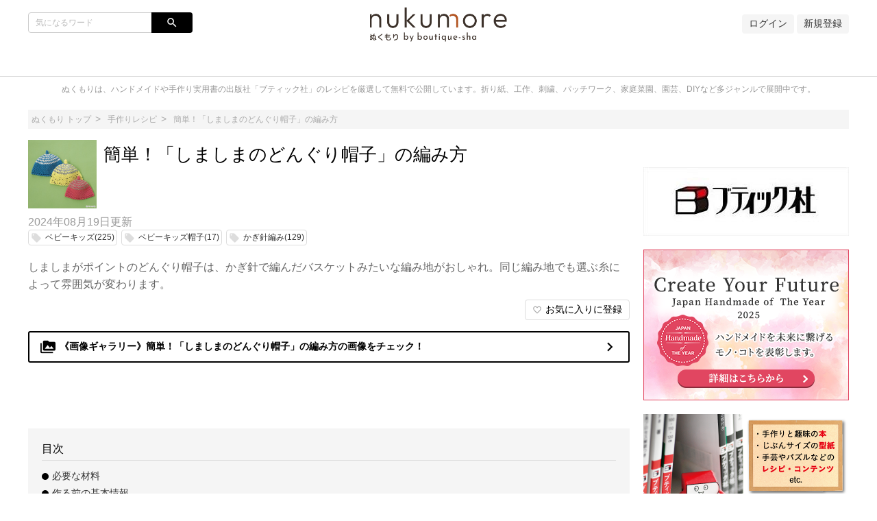

--- FILE ---
content_type: text/html;charset=utf-8
request_url: https://nukumore.jp/articles/1804
body_size: 16494
content:
<!DOCTYPE html>
<!-- /html/articles/articles.html -->
<html lang="ja">
<head>

		<!-- GA4 -->
<!-- Global site tag (gtag.js) - Google Analytics -->
<script async src="https://www.googletagmanager.com/gtag/js?id=G-Q5WEJQFKW9"></script>
<script>
  window.dataLayer = window.dataLayer || [];
  function gtag(){dataLayer.push(arguments);}
  gtag('js', new Date());

  gtag('config', 'G-Q5WEJQFKW9');
</script>
<!-- GA4 -->

<!-- Bing WMT -->
<meta name="msvalidate.01" content="B3E9E40179FBE6E3287513BEC583EAE6" />
<!-- End Bing WMT -->

<!-- fourm -->

<!-- End !-- GA4 -->
<!-- Global site tag (gtag.js) - Google Analytics -->
<script async src="https://www.googletagmanager.com/gtag/js?id=G-Q5WEJQFKW9"></script>
<script>
  window.dataLayer = window.dataLayer || [];
  function gtag(){dataLayer.push(arguments);}
  gtag('js', new Date());

  gtag('config', 'G-Q5WEJQFKW9');
</script>
<!-- GA4 -->

<!-- Bing WMT -->
<meta name="msvalidate.01" content="B3E9E40179FBE6E3287513BEC583EAE6" />
<!-- End Bing WMT -->

<!-- fourm pc all-->
  <script type="application/javascript" src="//anymind360.com/js/5516/ats.js"></script>
  <script async src="https://securepubads.g.doubleclick.net/tag/js/gpt.js"></script>
  <script>
    window.googletag = window.googletag || {cmd: []};
    googletag.cmd.push(function() {


      googletag.defineSlot('/83555300,21704316763/ibridge/nukumore/JP_nku_pc_article_billboard', [[970, 250], [728, 90], [1, 1], [980, 250]], 'JP_nku_pc_article_billboard').addService(googletag.pubads());
      googletag.defineSlot('/83555300,21704316763/ibridge/nukumore/JP_nku_pc_article_right_1st', [[300, 250], [1, 1]] , 'JP_nku_pc_article_right_1st').addService(googletag.pubads());
      googletag.defineSlot('/83555300,21704316763/ibridge/nukumore/JP_nku_pc_article_right_2nd', [[300, 250], [1, 1]] , 'JP_nku_pc_article_right_2nd').addService(googletag.pubads());
      googletag.defineSlot('/83555300,21704316763/ibridge/nukumore/JP_nku_pc_article_right_3th', [[300, 250], [1, 1], [300, 600]], 'JP_nku_pc_article_right_3th').addService(googletag.pubads());
      googletag.defineSlot('/83555300,21704316763/ibridge/nukumore/JP_nku_pc_article_right_4th', [[300, 250], [1, 1], [300, 600]], 'JP_nku_pc_article_right_4th').addService(googletag.pubads());
      googletag.defineSlot('/83555300,21704316763/ibridge/nukumore/JP_nku_pc_article_right_5th', [[300, 250], [1, 1], [300, 600]],'JP_nku_pc_article_right_5th').addService(googletag.pubads());
      googletag.defineSlot('/83555300,21704316763/ibridge/nukumore/JP_nku_pc_article_right_6th', [[300, 250], [1, 1],[300, 600]], 'JP_nku_pc_article_right_6th').addService(googletag.pubads());
      googletag.defineSlot('/83555300,21704316763/ibridge/nukumore/JP_nku_pc_article_undertitle', [[300, 250], [728, 90], [1, 1], [336, 280], 'fluid'], 'JP_nku_pc_article_undertitle').addService(googletag.pubads());
      googletag.defineSlot('/83555300,21704316763/ibridge/nukumore/JP_nku_pc_article_underarticle_right', [[300, 250], [1, 1], [336, 280]], 'JP_nku_pc_article_underarticle_right').addService(googletag.pubads());
      googletag.defineSlot('/83555300,21704316763/ibridge/nukumore/JP_nku_pc_article_underarticle_left', [[336, 280], [1, 1], [300, 250]], 'JP_nku_pc_article_underarticle_left').addService(googletag.pubads());
      googletag.defineSlot('/83555300,21704316763/ibridge/nukumore/JP_nku_pc_all_footer', [[728, 90], [1, 1],[970, 90]], 'JP_nku_pc_all_footer').addService(googletag.pubads());

      googletag.pubads().enableSingleRequest();
      googletag.pubads().collapseEmptyDivs();
      googletag.enableServices();
    });
  </script>
</head>
<!-- End fourm pc all-->

<!-- fourm recommend-->
<script type="text/javascript">
window._taboola = window._taboola || [];
_taboola.push({article:'auto'});
!function (e, f, u, i) {
if (!document.getElementById(i)){
e.async = 1;
e.src = u;
e.id = i;
f.parentNode.insertBefore(e, f);
}
}(document.createElement('script'),
document.getElementsByTagName('script')[0],
'//cdn.taboola.com/libtrc/fourm-nukumore/loader.js',
'tb_loader_script');
if(window.performance && typeof window.performance.mark == 'function')
{window.performance.mark('tbl_ic');}
</script>
<!-- End fourm recommend-->

	<meta charset="UTF-8">
	<meta http-equiv="X-UA-Compatible" content="IE=edge">
	<meta name="viewport" content="width=device-width, initial-scale=1">

	

	<!-- SEO -->
	
	<meta name="description" content="しましまがポイントのどんぐり帽子は、かぎ針で編んだバスケットみたいな編み地がおしゃれ。同じ編み地でも選ぶ糸によって雰囲気が変わります。">
	<title>簡単！「しましまのどんぐり帽子」の編み方｜ぬくもり</title>

	<!--markUp start-->
	<script type="application/ld+json">
		{
    "@context": "http://schema.org",
    "@type": "BreadcrumbList",
    "itemListElement": [
        {
            "@type": "ListItem",
            "position": 1,
            "name": "ぬくもり",
            "item": "https://nukumore.jp"
        },
        {
            "@type": "ListItem",
            "position": 2,
            "name": "簡単！「しましまのどんぐり帽子」の編み方",
            "item": "https://nukumore.jp/articles/1804"
        }
    ],
    "image": {
        "@type": "ImageObject",
        "url": "https://nukumore.jp/data/img/articleMainImg/number/1804/thumb_lg_lbs4737_p4_main_0_1723993691.jpeg",
        "width": "696",
        "height": "696"
    },
    "description": "しましまがポイントのどんぐり帽子は、かぎ針で編んだバスケットみたいな編み地がおしゃれ。同じ編み地でも選ぶ糸によって雰囲気が変わります。"
}
	</script>
	<!--markUp end-->

	<!-- Facebook OGP -->
	<meta property="og:locale" content="ja_JP">
	<meta property="og:title" content="簡単！「しましまのどんぐり帽子」の編み方">
	<meta property="og:type" content="website">
	<meta property="og:url" content="https://nukumore.jp/articles/1804">
	<meta property="og:description" content="しましまがポイントのどんぐり帽子は、かぎ針で編んだバスケットみたいな編み地がおしゃれ。同じ編み地でも選ぶ糸によって雰囲気が変わります。">
	<meta property="og:site_name" content="簡単！「しましまのどんぐり帽子」の編み方">

	<!--snsSiteImg start-->
	<meta property="og:image" content="https://nukumore.jp/data/img/articleMainImg/number/1804/lbs4737_p4_main_0_1723993691.jpeg">
	<!--snsSiteImg end-->

	<!-- Twitter Cards -->
	<meta name="twitter:site" content="@">
	<meta name="twitter:card" content="summary_large_image">
	<meta name="twitter:title" content="簡単！「しましまのどんぐり帽子」の編み方">
	<meta name="twitter:creator" content="@">
	<meta name="twitter:domain" content="nukumore.jp">

	<!--snsSiteImg start-->
	<meta name="twitter:image:src" content="https://nukumore.jp/data/img/articleMainImg/number/1804/lbs4737_p4_main_0_1723993691.jpeg">
	<!--snsSiteImg end-->

	<!-- モダンブラウザ用favicon -->
	<link rel="icon" type="image/png" href="/data/img/common/faviconImg.ico">

	<!-- touchイメージ -->
	<link rel="apple-touch-icon" sizes="306x306" href="/data/img/common/touchImg.png">

	<!-- CSS -->
	<link href="https://fonts.googleapis.com/icon?family=Material+Icons" rel="stylesheet">
	<link rel="stylesheet" media="screen" href="/css/common.css?20220329">
	<script>
		// Microsoftのブラウザ対策
		var ua_text = window.navigator.userAgent.toLowerCase();
		if ((ua_text.indexOf('msie') != -1 || ua_text.indexOf('trident') != -1) || ua_text.indexOf('edge') != -1){
			document.write('<link ' + 'rel="stylesheet" media="screen" href="/css/common-ms.css">');
		}
	</script>
	<link rel="stylesheet" media="screen" href="/data/css/design.css">
	<link rel="stylesheet" media="screen" href="/css/plug-in/sweetalert2.min.css">

	<link rel='stylesheet' media='screen' href='/data/css/custom.css'>

	<!-- JS -->
	<script src="/js/jquery-1.12.4.js"></script>
	<script src="/js/common.js"></script>
	<script src="/js/plug-in/promise-7.0.4.min.js"></script>
	<script src="/js/plug-in/sweetalert2.min.js"></script>

	<!-- RSS -->
	<link rel="alternate" type="application/rss+xml" title="簡単！「しましまのどんぐり帽子」の編み方｜ぬくもり" href="https://nukumore.jp/articles/newest.rss" />

	<!-- GA -->
	<!-- Global site tag (gtag.js) - Google Analytics -->
<script async src="https://www.googletagmanager.com/gtag/js?id=UA-97456286-1"></script>
<script>
  window.dataLayer = window.dataLayer || [];
  function gtag(){dataLayer.push(arguments);}
  gtag('js', new Date());

  gtag('config', 'UA-97456286-1');
</script>

	<script src="/js/application-11196fc3a3780722d3561309e09fd0de2f8c62420c38111bad5358c29255cdb3.js"></script>
	<meta name="p:domain_verify" content="365bb33cc1184c83ab47d20102d0a1dd"/>

<!-- GTM for Clarity -->
<!-- Google Tag Manager -->
<script>(function(w,d,s,l,i){w[l]=w[l]||[];w[l].push({'gtm.start':
new Date().getTime(),event:'gtm.js'});var f=d.getElementsByTagName(s)[0],
j=d.createElement(s),dl=l!='dataLayer'?'&l='+l:'';j.async=true;j.src=
'https://www.googletagmanager.com/gtm.js?id='+i+dl;f.parentNode.insertBefore(j,f);
})(window,document,'script','dataLayer','GTM-PJLVDQ5');</script>
<!-- End Google Tag Manager -->


	<!--ampLinkTag start-->
	<link rel="amphtml" href="https://nukumore.jp/articles/1804/amp">
	<!--ampLinkTag end-->

<!-- Facebook いいねボタン -->
<script>(function(d, s, id) {
  var js, fjs = d.getElementsByTagName(s)[0];
  if (d.getElementById(id)) return;
  js = d.createElement(s); js.id = id;
  js.src = 'https://connect.facebook.net/ja_JP/sdk.js#xfbml=1&version=v3.0';
  fjs.parentNode.insertBefore(js, fjs);
}(document, 'script', 'facebook-jssdk'));</script>

	<!--readMore-->
	<script src="/js/readmore.min.js"></script>
	<script>
		$(function () {
			var urlParam = location.hash;
			if(urlParam == ""){
				var flag = '';
				if(flag){
					$('article').readmore({
						speed: 1000,
						collapsedHeight: 0,
						moreLink: '<a href="#">続きを読む</a>',
						lessLink: '<a href="#">閉じる</a>'
					});
				}
			}
		});
		function openNext(){
			$('article:nth-of-type(1)').readmore('destroy');
		}
	</script>
	<!--readMore-->

</head>
<body id="pagetop">

	<!-- Fourm -->
<script src="//cdn.gmossp-sp.jp/ads/loader.js?space_id=g938139" charset="utf-8" language="JavaScript"></script>
<script language='javascript'>
    gmossp_forsp.ad('g938139');
</script>
<!-- End Fourm -->

<!-- GTM for Clarity -->
<!-- Google Tag Manager (noscript) -->
<noscript><iframe src="https://www.googletagmanager.com/ns.html?id=GTM-PJLVDQ5"
height="0" width="0" style="display:none;visibility:hidden"></iframe></noscript>
<!-- End Google Tag Manager (noscript) -->

	<div class="site_container">

		

		<!-- ヘッダー -->
		<header>
	<div class="header" id="header">
		<div class="common_inner">
			<div class="header_set">
				<div class="header_item header_item_l">
					<div class="drawer_menu_btn" id="drawer_btn">
						<div class="drawer_menu_icon"><span></span><span></span><span></span></div>
						<span class="drawer_menu_btn_label">MENU</span>
					</div>
					<div class="header_search">
						<form action="/articles/search" accept-charset="UTF-8" method="get">
							<div class="search_frame">
								<div class="search_txt"><input type="text" class="search" name="search" id="keyword" value="" placeholder="気になるワード"></div>
								<div class="search_btn"><input type="submit" value="search" name="search_btn" id="search_btn" class="material-icons"></div>
							</div>
						</form>
						
					</div>
				</div>
				<div class="header_item header_item_c">
					<div class="header_item_c_inner">
						<!--siteLogo start-->
						<a href="https://nukumore.jp"><img class="logo-img logo-image-image" alt="ぬくもり" src="/data/img/common/logoImg.png"></a>
						<!--siteLogo end-->
					</div>
				</div>
				<div class="header_item header_item_r right">
					<!-- ヘッダー右 -->
					<!--login start-->
					<a href="/member/signin">ログイン</a>
					<!--login end-->
					<!--accountRegister start-->
					<a href="/member/register">新規登録</a>
					<!--accountRegister end-->
					
				</div>
			</div>

<div class='widget'>    <!-- /83555300/ibridge/nukumore/JP_nku_pc_article_billboard -->
<div id='JP_nku_pc_article_billboard' style='min-width: 728px; min-height: 90px;'>
    <script>
      googletag.cmd.push(function() { googletag.display('JP_nku_pc_article_billboard'); });
    </script>
  </div></div>

		</div>
	</div>
</header>


<!-- ドロワーメニュー -->
<div class="drawer_menu hide" id="drawer_menu">
	<!-- 検索 -->
	<div class="drawer_menu_header">
		<div class="drawer_menu_header_title">MENU</div>
		<form action="/articles/search" accept-charset="UTF-8" method="get">
			<div class="search_frame">
					<div class="search_txt"><input type="text" class="search" name="search" id="keyword" value="" placeholder="気になるワード"></div>
				<div class="search_btn"><input type="submit" value="search" name="search_btn" id="search_btn" class="material-icons"></div>
			</div>
		</form>
	</div>
	<!-- カテゴリーメニュー -->
	<div class="category_list_set">
	<!--login start-->
	<a class="category_list_item category_list_item_pc" href="/member/signin">
		<div class="category_list_item_inner">
			<div class="category_list_item_icon"></div>
			<div class="category_list_item_label"><span>ログイン</span></div>
		</div>
	</a>
	<!--login end-->
	<!--accountRegister start-->
	<a class="category_list_item category_list_item_pc" href="/member/register">
		<div class="category_list_item_inner">
			<div class="category_list_item_icon"></div>
			<div class="category_list_item_label"><span>新規登録</span></div>
		</div>
	</a>
	<!--accountRegister end-->
	
	<!-- Home -->
	<a class="category_list_item" href="https://nukumore.jp">
		<div class="category_list_item_inner">
			<div class="category_list_item_icon"><img src="/data/img/common/homeIconImg.png" alt=""></div>
			<div class="category_list_item_label"><span>Home</span></div>
		</div>
	</a>
	<!-- カテゴリ -->
	
	<a class="category_list_item" href="/ca302">
		<div class="category_list_item_inner">
			<div class="category_list_item_icon"><img src="/data/img/categories/iconImg_7.jpg" alt="" onerror="this.src='/img/common/arrowIconImg.png';"></div>
			<div class="category_list_item_label"><span>折り紙レシピ</span></div>
		</div>
	</a>
	

	<a class="category_list_item" href="/ca315">
		<div class="category_list_item_inner">
			<div class="category_list_item_icon"><img src="/data/img/categories/oldicon/934281d1-b5cd-47c6-8395-f49b8b88da6e.jpg" alt="" onerror="this.src='/img/common/arrowIconImg.png';"></div>
			<div class="category_list_item_label"><span>手作りレシピ</span></div>
		</div>
	</a>
	

	<a class="category_list_item" href="/ca303">
		<div class="category_list_item_inner">
			<div class="category_list_item_icon"><img src="/data/img/categories/oldicon/182a0c2c-a239-4043-b995-0bb89e0100ff.jpg" alt="" onerror="this.src='/img/common/arrowIconImg.png';"></div>
			<div class="category_list_item_label"><span>工作レシピ</span></div>
		</div>
	</a>
	

	<a class="category_list_item" href="/diy">
		<div class="category_list_item_inner">
			<div class="category_list_item_icon"><img src="/data/img/categories/iconImg_115.jpg" alt="" onerror="this.src='/img/common/arrowIconImg.png';"></div>
			<div class="category_list_item_label"><span>DIYレシピ・住まい</span></div>
		</div>
	</a>
	

	<a class="category_list_item" href="/gardening">
		<div class="category_list_item_inner">
			<div class="category_list_item_icon"><img src="/data/img/categories/iconImg_90.jpg" alt="" onerror="this.src='/img/common/arrowIconImg.png';"></div>
			<div class="category_list_item_label"><span>園芸レシピ</span></div>
		</div>
	</a>
	

	<a class="category_list_item" href="/game">
		<div class="category_list_item_inner">
			<div class="category_list_item_icon"><img src="/data/img/categories/iconImg_120.jpg" alt="" onerror="this.src='/img/common/arrowIconImg.png';"></div>
			<div class="category_list_item_label"><span>ホビー</span></div>
		</div>
	</a>
	

	<a class="category_list_item" href="/book">
		<div class="category_list_item_inner">
			<div class="category_list_item_icon"><img src="/data/img/categories/oldicon/89a4cdb7-4aee-40aa-be5a-bb07e13d49df.jpg" alt="" onerror="this.src='/img/common/arrowIconImg.png';"></div>
			<div class="category_list_item_label"><span>本の紹介</span></div>
		</div>
	</a>
	

	<!-- カテゴリ一覧 -->
	<a class="category_list_item" href="https://nukumore.jp/category_list">
		<div class="category_list_item_inner">
			<div class="category_list_item_icon"><img src="/img/common/arrowIconImg.png" alt=""></div>
			<div class="category_list_item_label"><span>カテゴリ一覧</span></div>
		</div>
	</a>
	<!-- ページ -->
	
</div>

</div>
<div class="drawer_wall" id="drawer_wall"></div>

<div class="site_description">
	<div class="common_inner">ぬくもりは、ハンドメイドや手作り実用書の出版社「ブティック社」のレシピを厳選して無料で公開しています。折り紙、工作、刺繍、パッチワーク、家庭菜園、園芸、DIYなど多ジャンルで展開中です。</div>
</div>

<!-- アドセンスがはみ出る対策 -->
<div class="common_inner" style="height: 1px;">
	<div class="layout_set" style="height: 1px;">
		<div class="layout_one left_menu" style="height: 1px;"></div>
		<div class="layout_one center_content" id="center_wrap" style="height: 1px;"></div>
		<div class="layout_one right_menu" style="height: 1px;"></div>
	</div>
</div>
<script>
	// 中央カラムの横幅を取得
	var center_wrap_w = $('#center_wrap').width();
	// PC版記事ページでは左カラムがないので、その分をプラスする
	var target_url = location.href;
	if (target_url.indexOf('/articles/') != -1 && center_wrap_w > 600){
		center_wrap_w += 200;
	}
	// 調整用CSSを生成
	var adjust_css = '';
	// 開始タグ
	adjust_css += '<style' + '>';
	// 中央カラムの横幅を固定
	adjust_css += '.center_content { width: ' + center_wrap_w + 'px; }';
	// 大枠のレイアウトを一時的に破棄
	adjust_css += '.layout_set { width: auto; }';
	// 閉じタグ
	adjust_css += '</style' + '>';
	// 調整用CSSを出力
	document.write(adjust_css);
</script>


		<!-- メイン -->
		<div class="main">
			<div class="common_inner">

				<!-- パンくず -->
				<!-- パンくず -->
<div class="breadcrumb">
	<ul>
		<li><a href="https://nukumore.jp"><span>ぬくもり トップ</span></a></li>
		
		<li><a href="https://nukumore.jp/ca315"><span>手作りレシピ</span></a></li>
		

		<li><a href=""><span>簡単！「しましまのどんぐり帽子」の編み方</span></a></li>
		
	</ul>
</div>

				<!-- カラムレイアウト -->
				<div class="layout_set">

					<!-- 左カラムなし -->

					<!-- 中カラム -->
					<div class="layout_one center_content">

						
						

						<!-- 記事詳細 START -->
						<div class="article_detail">
							<!-- 記事情報 -->
							<!-- 記事ヘッダー -->
							<div class="article_header">
								<div class="article_header_thumbnail">
									<img class="img-rounded" src="https://nukumore.jp/data/img/articleMainImg/number/1804/thumb_lg_lbs4737_p4_main_0_1723993691.jpeg" alt="簡単！「しましまのどんぐり帽子」の編み方" onerror="this.src='https://nukumore.jp/data/img/common/noImage.png';">
								</div>
								<div class="article_header_text">
									<h1 class="title_l">簡単！「しましまのどんぐり帽子」の編み方</h1>
								</div>
							</div><!-- /.article_header -->

							

							<div class="article_info">
								<div class="article_info_date"><span>2024年08月19日</span>更新</div>
								<div class="article_info_tag">
									
									<a class="tag_item" href="https://nukumore.jp/keyword/83">
										<i class="material-icons">local_offer</i>
										<span class="tag_label">ベビーキッズ(225)</span>
									</a>
									

									<a class="tag_item" href="https://nukumore.jp/keyword/194">
										<i class="material-icons">local_offer</i>
										<span class="tag_label">ベビーキッズ帽子(17)</span>
									</a>
									

									<a class="tag_item" href="https://nukumore.jp/keyword/1006">
										<i class="material-icons">local_offer</i>
										<span class="tag_label">かぎ針編み(129)</span>
									</a>
									
								</div>
							</div><!-- /.article_info -->

							

							<!-- 記事サマリー -->
							<p class="article_header_description">しましまがポイントのどんぐり帽子は、かぎ針で編んだバスケットみたいな編み地がおしゃれ。同じ編み地でも選ぶ糸によって雰囲気が変わります。</p>

							<!-- 記事メイン -->
							<div class="article_body">
								

								<!--memberContents_logout start-->
								<div class="right">
									<button id="favoriteButton" onclick="favoriteButton_login()"><i class="material-icons">favorite_border</i><span class="inline_label">お気に入りに登録</span></button>
								</div>
								<!--memberContents_logout end-->

								<!--image_gallery start-->

										<a
											href="https://nukumore.jp/articles/gallery/1804/1" class="article_galleryLink"
											style="color: #000000; border-color: #000000"
										>
											<span class="material-icons">perm_media</span>
											《画像ギャラリー》簡単！「しましまのどんぐり帽子」の編み方の画像をチェック！
											<span class="material-icons article_galleryLink__after">
												navigate_next
											</span>
										</a>

										<style>
											.article_galleryLink:hover {
												color: white !important;
												background-color: #000000;
											}
										</style>

								<!--image_gallery end-->



								<!-- SNSボタン -->
								<div class="social_btn_set">

	

	

	


</div>



								<div class='widget'> <!-- /83555300/ibridge/nukumore/JP_nku_pc_article_undertitle -->
<div id='JP_nku_pc_article_undertitle' style='min-width: 300px; min-height: 90px;'>
    <script>
      googletag.cmd.push(function() { googletag.display('JP_nku_pc_article_undertitle'); });
    </script>
  </div></div>
								

								<!-- 目次 -->
								<!--article_header_outline start-->
								<div class="header_outline">
									<h2 class="header_outline_title">目次</h2>
									<ul class="header_outline_set">
										
										
										<li class="header_outline_item"><a href="#outline10">必要な材料</a></li>
										

										<li class="header_outline_item"><a href="#outline12">作る前の基本情報</a></li>
										

										<li class="header_outline_item"><a href="#outline14">本体の編み方図</a></li>
										

										<li class="header_outline_item"><a href="#outline17">編み方</a></li>
										

										<li class="header_outline_item"><a href="?1804&page=2#outline21">子供用の帽子のレシピをもっと見たい方におすすめ！</a></li>
										
									</ul>
								</div>
								<!--article_header_outline end-->



								<!-- 記事本文 -->
								<div id="article-contents">
									<article>
										<!-- contentType5: 画像コンテンツ -->
<div class="cont_m image_content  center">

	<div class="image_content_head">
		<img data-type="image" src="/data/img/articleContents/number/1804/lbs4737_p4_main_1_1723993700.jpeg" alt="" class="article_image">
		
	</div>

	<!--extraText1 start-->
		<div class="image_content_comment">
			<p data-type="extraText1"></p>
		</div>
	<!--extraText1 end-->

</div>
<div class="cont_l">

	<p data-type="text">1と2はキッズサイズ、3はベビーサイズ。</p>

</div>
<!-- contentType5: 画像コンテンツ -->
<div class="cont_m image_content  center">

	<div class="image_content_head">
		<img data-type="image" src="/data/img/articleContents/number/1804/lbs4737_p4_main_2_1723993707.jpeg" alt="" class="article_image">
		
	</div>

	<!--extraText1 start-->
		<div class="image_content_comment">
			<p data-type="extraText1"></p>
		</div>
	<!--extraText1 end-->

</div>
<!-- contentType5: 画像コンテンツ -->
<div class="cont_m image_content  center">

	<div class="image_content_head">
		<img data-type="image" src="/data/img/articleContents/number/1804/lbs4737_p4_main_3_1723993713.jpeg" alt="" class="article_image">
		
	</div>

	<!--extraText1 start-->
		<div class="image_content_comment">
			<p data-type="extraText1"></p>
		</div>
	<!--extraText1 end-->

</div>
<div class="cont_l">

	<p data-type="text">【1】</p>

</div>
<!-- contentType5: 画像コンテンツ -->
<div class="cont_m image_content  center">

	<div class="image_content_head">
		<img data-type="image" src="/data/img/articleContents/number/1804/lbs4737_p4_map_1_1723993718.jpeg" alt="" class="article_image">
		
	</div>

	<!--extraText1 start-->
		<div class="image_content_comment">
			<p data-type="extraText1"></p>
		</div>
	<!--extraText1 end-->

</div>
<div class="cont_l">

	<p data-type="text">【2】</p>

</div>
<!-- contentType5: 画像コンテンツ -->
<div class="cont_m image_content  center">

	<div class="image_content_head">
		<img data-type="image" src="/data/img/articleContents/number/1804/lbs4737_p4_map_2_1723993744.jpeg" alt="" class="article_image">
		
	</div>

	<!--extraText1 start-->
		<div class="image_content_comment">
			<p data-type="extraText1"></p>
		</div>
	<!--extraText1 end-->

</div>
<div class="cont_l">

	<p data-type="text">【3】</p>

</div>
<!-- contentType5: 画像コンテンツ -->
<div class="cont_m image_content  center">

	<div class="image_content_head">
		<img data-type="image" src="/data/img/articleContents/number/1804/lbs4737_p4_map_3_1723993755.jpeg" alt="" class="article_image">
		
	</div>

	<!--extraText1 start-->
		<div class="image_content_comment">
			<p data-type="extraText1"></p>
		</div>
	<!--extraText1 end-->

</div>
<!--headerType_0 start-->
	<!-- contentType1: 見出しコンテンツ(通常見出し) -->
	<h2 data-type="text" class="title_1" id="outline10">
		<div class="title_left">必要な材料</div>
		<div class="title_right" data-type="extraText1"></div>
	</h2>
<!--headerType_0 end-->

<div class="cont_l">

	<p data-type="text">■使用糸<br>
1 ハマナカ アランツィード<br>
　青（13）50g<br>
　※<a href='https://amzn.to/3nCl9BY'>【Amazon】で購入するならこちらから！</a><br>
　生成り（1）10g<br>
　※<a href='https://amzn.to/3nDAkuL'>【Amazon】で購入するならこちらから！</a><br>
2 DARUMA ポンポンウール<br>
　レモン×ブラック（11）70g<br>
　※<a href='https://amzn.to/3FI8tzQ'>【Amazon】で購入するならこちらから！</a><br>
　ライトグレー×ブラック（6）20g<br>
　※<a href='https://amzn.to/3FGIJ6L'>【Amazon】で購入するならこちらから！</a><br>
3 オリムバス ツリーハウス バラス<br>
　ピンク（408）35ｇ<br>
　※<a href='https://amzn.to/3qFMW6p'>【Amazon】で購入するならこちらから！</a><br>
　ライトブラウン（403）10g<br>
　※<a href='https://amzn.to/3rtZrRY'>【Amazon】で購入するならこちらから！</a><br>
<br>
■用具<br>
かぎ針　1・2：9/0号　3：8/0号<br>
</p>

</div>
<!--headerType_0 start-->
	<!-- contentType1: 見出しコンテンツ(通常見出し) -->
	<h2 data-type="text" class="title_1" id="outline12">
		<div class="title_left">作る前の基本情報</div>
		<div class="title_right" data-type="extraText1"></div>
	</h2>
<!--headerType_0 end-->

<div class="cont_l">

	<p data-type="text">■ゲージ（10cm四方）<br>
1・2　模様編み 14目 21段<br>
3　　 模様編み 16目 24段<br>
<br>
■できあがり寸法<br>
1・2　頭回り52cm<br>
3     頭回り45cm<br>
<br>
※こちらで紹介する帽子の頭周りサイズの目安は、ベビー（慎重70～80cm）は46～48cmくらい、キッズ（身長100～120cm）は52～54cmくらいです。サイズには個人差があります。</p>

</div>
<!--headerType_0 start-->
	<!-- contentType1: 見出しコンテンツ(通常見出し) -->
	<h2 data-type="text" class="title_1" id="outline14">
		<div class="title_left">本体の編み方図</div>
		<div class="title_right" data-type="extraText1"></div>
	</h2>
<!--headerType_0 end-->

<div class="cont_l">

	<p data-type="text"><div class='borderSoiid'>配色<br>
【1】<br>
A色：青<br>
B色：生成り<br>
<br>
【2】<br>
A色：レモン×ブラック<br>
B色：ライトグレー×ブラック<br>
<br>
【3】<br>
A色：ピンク<br>
B色：ライトブラウン</div></p>

</div>
<!-- contentType5: 画像コンテンツ -->
<div class="cont_m image_content  center">

	<div class="image_content_head">
		<img data-type="image" src="/data/img/articleContents/number/1804/lbs4737_p4_flow_1_1723993846.jpeg" alt="" class="article_image">
		
	</div>

	<!--extraText1 start-->
		<div class="image_content_comment">
			<p data-type="extraText1"></p>
		</div>
	<!--extraText1 end-->

</div>
<!--headerType_0 start-->
	<!-- contentType1: 見出しコンテンツ(通常見出し) -->
	<h2 data-type="text" class="title_1" id="outline17">
		<div class="title_left">編み方</div>
		<div class="title_right" data-type="extraText1"></div>
	</h2>
<!--headerType_0 end-->

<div class="cont_l">

	<p data-type="text">01 鎖編みの作り目をし、模様編み、細編みで本体を輪に編みます。<br>
02 編み終わりをしぼり止めします。<br>
03 作り目から目を拾い、縁編みを輪に編みます。<br>
</p>

</div>
<div class="cont_l">

	<p data-type="text">【本体】<br>
※減らし目と配色は編み方図参照。</p>

</div>
									</article>
								</div>
								<div class="pagenation">
	
	<span class="pagenation_item current">1</span>
	
	<a rel="next" href="?1804&page=2" class="pagenation_item">2</a>
	
</div>

								<div class='widget'><div id="taboola-below-article-thumbnails"></div>
<script type="text/javascript">
window._taboola = window._taboola || [];
_taboola.push({
mode: 'alternating-thumbnails-a',
container: 'taboola-below-article-thumbnails',
placement: 'Below Article Thumbnails',
target_type: 'mix'
});
</script></div>
								

								<!-- SNSボタン -->
								<div class="social_area">
									<div class="social_btn_area maBottom20">
										<!--shereBottom start-->
										<p class="social-font"></p>
										<div class="social_btn_set">

	

	

	


</div>

										<!--shereBottom end-->
									</div>

									

									
								</div>


								
								<div class='widget_double'><div class='widget'><!-- /83555300/ibridge/nukumore/JP_nku_pc_article_underarticle_left -->
<div id='JP_nku_pc_article_underarticle_left' style='min-width: 300px; min-height: 250px;'>
    <script>
      googletag.cmd.push(function() { googletag.display('JP_nku_pc_article_underarticle_left'); });
    </script>
  </div></div><div class='widget'><!-- /83555300/ibridge/nukumore/JP_nku_pc_article_underarticle_right -->
<div id='JP_nku_pc_article_underarticle_right' style='min-width: 300px; min-height: 250px;'>
    <script>
      googletag.cmd.push(function() { googletag.display('JP_nku_pc_article_underarticle_right'); });
    </script>
  </div></div></div>

								<div class="cont_l">
	<p data-type="text"></p>
	<div class="backColor">

		<div class="title_m">あわせて読む</div>

		<div class="block_area">
			<div class="card_layout_set">

				
					<div class="list_item cont_s_p">
						<div class="list_thumbnail">
							<a href="https://nukumore.jp/articles/437">
								<img src="https://nukumore.jp/data/img/articleMainImg/number/437/thumb_lg_4126_p42_main_0_1571633886.jpeg" alt="パプコーン編みがかわいい♪ベビーのどんぐり帽子の編み方" onerror="this.src='https://nukumore.jp/data/img/common/noImage.png';">
							</a>
						</div>
						<div class="list_body">
							<div class="list_title_bu">
								<a href="https://nukumore.jp/articles/437">パプコーン編みがかわいい♪ベビーのどんぐり帽子の編み方</a>
							</div>
						</div>
					</div>
					

					<div class="list_item cont_s_p">
						<div class="list_thumbnail">
							<a href="https://nukumore.jp/articles/1806">
								<img src="https://nukumore.jp/data/img/articleMainImg/number/1806/thumb_lg_lbs4737_p27_main_0_1723912839.jpeg" alt="夏にぴったり「どんぐり麦わら帽子」の編み方" onerror="this.src='https://nukumore.jp/data/img/common/noImage.png';">
							</a>
						</div>
						<div class="list_body">
							<div class="list_title_bu">
								<a href="https://nukumore.jp/articles/1806">夏にぴったり「どんぐり麦わら帽子」の編み方</a>
							</div>
						</div>
					</div>
					

			</div>
		</div>

	</div>
</div>


								<!--writerTag start-->
								<div class="title_m">この記事のライター</div>
								<div class="profile_set">
									<div class="profile_thumbnail">
										<a href="https://nukumore.jp/users/1">
											<img class="media-object" alt="ぬくもり編集部" src="/data/img/users/1/thumb_lg_iconImg.jpg" onerror="this.src='https://nukumore.jp/data/img/common/noImage.png';">
										</a>
									</div>
									<div class="profile_text">
										<a class="authorname" href="https://nukumore.jp/users/1">ぬくもり編集部</a>
										<p></p>
									</div>

								</div>
								<!--writerTag end-->

								
								


								<!--relationKeywordTag start-->
								<!-- 関連するキーワード -->
								<div class="cont_m">
									<div class="title_m">関連するキーワード</div>
									<div class="tag_set detail_relate">
										
										<a href="https://nukumore.jp/keyword/83" class="tag_item"><i class="material-icons">local_offer</i><span class="tag_label">ベビーキッズ</span></a>
										

										<a href="https://nukumore.jp/keyword/194" class="tag_item"><i class="material-icons">local_offer</i><span class="tag_label">ベビーキッズ帽子</span></a>
										

										<a href="https://nukumore.jp/keyword/1006" class="tag_item"><i class="material-icons">local_offer</i><span class="tag_label">かぎ針編み</span></a>
										
									</div>
								</div>
								<!--relationKeywordTag end-->

								
								

								<!--relationArticleTag start-->
								<!-- 関連記事 -->
								<div class="cont_m">
									<div class="title_m">関連記事</div>
									<div class="block_area">
										<div class="card_layout_set">


<div class="list_item">
	<div class="list_thumbnail">
		<a href="https://nukumore.jp/articles/4543">
			<img src="https://nukumore.jp/data/img/articleMainImg/number/4543/thumb_lg_lbs8704_p18_main_0_1768523241.jpeg" alt="編み込み模様のパターン「小花」の編み方" onerror="this.src='https://nukumore.jp/data/img/common/noImage.png';">
		</a>
	</div>
	<div class="list_body">
    <!--title start--><div class="list_title"><h3 style="font-weight: normal;"><a href="https://nukumore.jp/articles/4543">編み込み模様のパターン「小花」の編み方</a></h3></div><!--title end-->
		<!--description start--><div class="list_description">初心者から上級者まで楽しめる、棒針の編み込み模様のパターンの中から、「小花」のレシピをご紹介！かわいらしい色使いで、ほっこりさせてくれるデザインです♪</div><!--description end-->
		<!--info start-->
		<div class="list_info">
			
			<!--viewCount start--><span class="list_info_item"><span class="list_info_item_view_value">102</span><span class="list_info_item_view_unit">views</span></span><!--viewCount end-->
			
			<!--category start--><span class="list_info_item"><a href="/ca315" class="list_info_item_category">手作りレシピ</a></span><!--category end-->

		</div>
		<!--info end-->
		<!--time start-->
		<div class="list_info list_time">
			<!--updateDateTime start--><span class="list_info_item">更新: 2026-01-20 12:00:00</span><!--updateDateTime end-->
			
		</div>
		<!--time end-->
		<!--keyWord start-->
		<div class="tag_set">
			<a href="https://nukumore.jp/keyword/112" class="tag_item"><i class="material-icons">local_offer</i><span class="tag_label">コースター</span></a>
<a href="https://nukumore.jp/keyword/222" class="tag_item"><i class="material-icons">local_offer</i><span class="tag_label">花柄</span></a>
<a href="https://nukumore.jp/keyword/862" class="tag_item"><i class="material-icons">local_offer</i><span class="tag_label">棒針編み</span></a>
<a href="https://nukumore.jp/keyword/989" class="tag_item"><i class="material-icons">local_offer</i><span class="tag_label">編み物ニット</span></a>
		</div>
		<!--keyWord end-->
	</div>
</div>


<div class="list_item">
	<div class="list_thumbnail">
		<a href="https://nukumore.jp/articles/4540">
			<img src="https://nukumore.jp/data/img/articleMainImg/number/4540/thumb_lg_LB761_p4_main_0_1767860599.jpeg" alt="「あずきネックウォーマー」の作り方" onerror="this.src='https://nukumore.jp/data/img/common/noImage.png';">
		</a>
	</div>
	<div class="list_body">
    <!--title start--><div class="list_title"><h3 style="font-weight: normal;"><a href="https://nukumore.jp/articles/4540">「あずきネックウォーマー」の作り方</a></h3></div><!--title end-->
		<!--description start--><div class="list_description">レンジで温めるだけで繰り返し何度も使える、エコなアイテム！温めることで小豆に含まれる水分が蒸気になって、じんわりと身体を温めてくれます 。カイロなどの乾いた熱よりも、湿熱は身体への浸透性や効果が高く、身体を効率良く温めるのにぴったり。また、適度な重みで首や肩に沿うようにフィットするのも魅力です。</div><!--description end-->
		<!--info start-->
		<div class="list_info">
			
			<!--viewCount start--><span class="list_info_item"><span class="list_info_item_view_value">307</span><span class="list_info_item_view_unit">views</span></span><!--viewCount end-->
			
			<!--category start--><span class="list_info_item"><a href="/ca315" class="list_info_item_category">手作りレシピ</a></span><!--category end-->

		</div>
		<!--info end-->
		<!--time start-->
		<div class="list_info list_time">
			<!--updateDateTime start--><span class="list_info_item">更新: 2026-01-16 12:00:00</span><!--updateDateTime end-->
			
		</div>
		<!--time end-->
		<!--keyWord start-->
		<div class="tag_set">
			<a href="https://nukumore.jp/keyword/883" class="tag_item"><i class="material-icons">local_offer</i><span class="tag_label">マフラーネックウォーマースヌード</span></a>
<a href="https://nukumore.jp/keyword/987" class="tag_item"><i class="material-icons">local_offer</i><span class="tag_label">ファッション</span></a>
		</div>
		<!--keyWord end-->
	</div>
</div>


<div class="list_item">
	<div class="list_thumbnail">
		<a href="https://nukumore.jp/articles/4535">
			<img src="https://nukumore.jp/data/img/articleMainImg/number/4535/thumb_lg_lbs8704_p58_main_0_1767769353.jpeg" alt="編み込み模様のパターン「ポップコーン（青）」の編み方" onerror="this.src='https://nukumore.jp/data/img/common/noImage.png';">
		</a>
	</div>
	<div class="list_body">
    <!--title start--><div class="list_title"><h3 style="font-weight: normal;"><a href="https://nukumore.jp/articles/4535">編み込み模様のパターン「ポップコーン（青）」の編み方</a></h3></div><!--title end-->
		<!--description start--><div class="list_description">棒針で気軽に楽しめる編み込み模様のレシピ。紹介するポップコーンの模様は、ふわふわした質感と今にも飛び出てきそうなリアル感が魅力！濃い水色、赤、白、の対比も、とてもキュートです！</div><!--description end-->
		<!--info start-->
		<div class="list_info">
			
			<!--viewCount start--><span class="list_info_item"><span class="list_info_item_view_value">384</span><span class="list_info_item_view_unit">views</span></span><!--viewCount end-->
			
			<!--category start--><span class="list_info_item"><a href="/ca315" class="list_info_item_category">手作りレシピ</a></span><!--category end-->

		</div>
		<!--info end-->
		<!--time start-->
		<div class="list_info list_time">
			<!--updateDateTime start--><span class="list_info_item">更新: 2026-01-15 12:00:00</span><!--updateDateTime end-->
			
		</div>
		<!--time end-->
		<!--keyWord start-->
		<div class="tag_set">
			<a href="https://nukumore.jp/keyword/112" class="tag_item"><i class="material-icons">local_offer</i><span class="tag_label">コースター</span></a>
<a href="https://nukumore.jp/keyword/614" class="tag_item"><i class="material-icons">local_offer</i><span class="tag_label">食べ物</span></a>
<a href="https://nukumore.jp/keyword/862" class="tag_item"><i class="material-icons">local_offer</i><span class="tag_label">棒針編み</span></a>
<a href="https://nukumore.jp/keyword/989" class="tag_item"><i class="material-icons">local_offer</i><span class="tag_label">編み物ニット</span></a>
		</div>
		<!--keyWord end-->
	</div>
</div>


<div class="list_item">
	<div class="list_thumbnail">
		<a href="https://nukumore.jp/articles/4539">
			<img src="https://nukumore.jp/data/img/articleMainImg/number/4539/thumb_lg_lbs8705_p20_main_0_1767859225.jpeg" alt="「ペンラデコリボン」の作り方" onerror="this.src='https://nukumore.jp/data/img/common/noImage.png';">
		</a>
	</div>
	<div class="list_body">
    <!--title start--><div class="list_title"><h3 style="font-weight: normal;"><a href="https://nukumore.jp/articles/4539">「ペンラデコリボン」の作り方</a></h3></div><!--title end-->
		<!--description start--><div class="list_description">推し活に欠かせない、キラキラビジューがアクセントになったペンラデコリボン！太幅のサテンリボンとレース風のリボンを組み合わせたゴージャス仕様です。リボンの後ろにつけたゴムをペンライトにつけて使います。</div><!--description end-->
		<!--info start-->
		<div class="list_info">
			
			<!--viewCount start--><span class="list_info_item"><span class="list_info_item_view_value">269</span><span class="list_info_item_view_unit">views</span></span><!--viewCount end-->
			
			<!--category start--><span class="list_info_item"><a href="/ca315" class="list_info_item_category">手作りレシピ</a></span><!--category end-->

		</div>
		<!--info end-->
		<!--time start-->
		<div class="list_info list_time">
			<!--updateDateTime start--><span class="list_info_item">更新: 2026-01-14 12:00:00</span><!--updateDateTime end-->
			
		</div>
		<!--time end-->
		<!--keyWord start-->
		<div class="tag_set">
			<a href="https://nukumore.jp/keyword/103" class="tag_item"><i class="material-icons">local_offer</i><span class="tag_label">リボン</span></a>
<a href="https://nukumore.jp/keyword/1011" class="tag_item"><i class="material-icons">local_offer</i><span class="tag_label">ロリータファッション</span></a>
		</div>
		<!--keyWord end-->
	</div>
</div>


<div class="list_item">
	<div class="list_thumbnail">
		<a href="https://nukumore.jp/articles/4534">
			<img src="https://nukumore.jp/data/img/articleMainImg/number/4534/thumb_lg_lbs8706_p4_main_0_1766713307.jpeg" alt="スタイリッシュにお部屋を彩る「葉牡丹のお飾り」の作り方" onerror="this.src='https://nukumore.jp/data/img/common/noImage.png';">
		</a>
	</div>
	<div class="list_body">
    <!--title start--><div class="list_title"><h3 style="font-weight: normal;"><a href="https://nukumore.jp/articles/4534">スタイリッシュにお部屋を彩る「葉牡丹のお飾り」の作り方</a></h3></div><!--title end-->
		<!--description start--><div class="list_description">縁起の良い牡丹の花に似ていて、花が少ない冬季にも美しく咲くことから、牡丹の代わりとしてお祝いごとなどに使われるようになった葉牡丹。さまざまな薄手の透ける布を四角くカットし、各色たたんで重ねました。平たい形の花器などに飾ると素敵です。</div><!--description end-->
		<!--info start-->
		<div class="list_info">
			
			<!--viewCount start--><span class="list_info_item"><span class="list_info_item_view_value">1911</span><span class="list_info_item_view_unit">views</span></span><!--viewCount end-->
			
			<!--category start--><span class="list_info_item"><a href="/ca315" class="list_info_item_category">手作りレシピ</a></span><!--category end-->

		</div>
		<!--info end-->
		<!--time start-->
		<div class="list_info list_time">
			<!--updateDateTime start--><span class="list_info_item">更新: 2026-01-13 12:00:00</span><!--updateDateTime end-->
			
		</div>
		<!--time end-->
		<!--keyWord start-->
		<div class="tag_set">
			<a href="https://nukumore.jp/keyword/87" class="tag_item"><i class="material-icons">local_offer</i><span class="tag_label">花フラワー</span></a>
<a href="https://nukumore.jp/keyword/127" class="tag_item"><i class="material-icons">local_offer</i><span class="tag_label">吊るし飾り壁飾り</span></a>
		</div>
		<!--keyWord end-->
	</div>
</div>

</div>

									</div>
								</div>
								<!--relationArticleTag end-->

								
								

								<!-- 最新記事 -->
								<div class="cont_m">
									<div class="title_m">最新記事</div>
									<div class="block_area">
										<div class="card_layout_set">


<div class="list_item">
	<div class="list_thumbnail">
		<a href="https://nukumore.jp/articles/4543">
			<img src="https://nukumore.jp/data/img/articleMainImg/number/4543/thumb_lg_lbs8704_p18_main_0_1768523241.jpeg" alt="編み込み模様のパターン「小花」の編み方" onerror="this.src='https://nukumore.jp/data/img/common/noImage.png';">
		</a>
	</div>
	<div class="list_body">
    <!--title start--><div class="list_title"><h3 style="font-weight: normal;"><a href="https://nukumore.jp/articles/4543">編み込み模様のパターン「小花」の編み方</a></h3></div><!--title end-->
		<!--description start--><div class="list_description">初心者から上級者まで楽しめる、棒針の編み込み模様のパターンの中から、「小花」のレシピをご紹介！かわいらしい色使いで、ほっこりさせてくれるデザインです♪</div><!--description end-->
		<!--info start-->
		<div class="list_info">
			
			<!--viewCount start--><span class="list_info_item"><span class="list_info_item_view_value">102</span><span class="list_info_item_view_unit">views</span></span><!--viewCount end-->
			
			<!--category start--><span class="list_info_item"><a href="/ca315" class="list_info_item_category">手作りレシピ</a></span><!--category end-->

		</div>
		<!--info end-->
		<!--time start-->
		<div class="list_info list_time">
			<!--updateDateTime start--><span class="list_info_item">更新: 2026-01-20 12:00:00</span><!--updateDateTime end-->
			
		</div>
		<!--time end-->
		<!--keyWord start-->
		<div class="tag_set">
			<a href="https://nukumore.jp/keyword/112" class="tag_item"><i class="material-icons">local_offer</i><span class="tag_label">コースター</span></a>
<a href="https://nukumore.jp/keyword/222" class="tag_item"><i class="material-icons">local_offer</i><span class="tag_label">花柄</span></a>
<a href="https://nukumore.jp/keyword/862" class="tag_item"><i class="material-icons">local_offer</i><span class="tag_label">棒針編み</span></a>
<a href="https://nukumore.jp/keyword/989" class="tag_item"><i class="material-icons">local_offer</i><span class="tag_label">編み物ニット</span></a>
		</div>
		<!--keyWord end-->
	</div>
</div>


<div class="list_item">
	<div class="list_thumbnail">
		<a href="https://nukumore.jp/articles/4541">
			<img src="https://nukumore.jp/data/img/articleMainImg/number/4541/thumb_lg_bm1928_p9_main_0_1767861335.jpeg" alt="パズル塗り絵「ペンギンと氷河」" onerror="this.src='https://nukumore.jp/data/img/common/noImage.png';">
		</a>
	</div>
	<div class="list_body">
    <!--title start--><div class="list_title"><h3 style="font-weight: normal;"><a href="https://nukumore.jp/articles/4541">パズル塗り絵「ペンギンと氷河」</a></h3></div><!--title end-->
		<!--description start--><div class="list_description">塗り絵が好きな人におすすめしたい！色鮮やかな生き物がいっぱいのステンドグラス風のパズル塗り絵！氷の世界とペンギンの様子を描いた作品です。数字の色を塗って完成させましょう！</div><!--description end-->
		<!--info start-->
		<div class="list_info">
			
			<!--viewCount start--><span class="list_info_item"><span class="list_info_item_view_value">99</span><span class="list_info_item_view_unit">views</span></span><!--viewCount end-->
			
			<!--category start--><span class="list_info_item"><a href="/game" class="list_info_item_category">ホビー</a></span><!--category end-->

		</div>
		<!--info end-->
		<!--time start-->
		<div class="list_info list_time">
			<!--updateDateTime start--><span class="list_info_item">更新: 2026-01-19 12:00:00</span><!--updateDateTime end-->
			
		</div>
		<!--time end-->
		<!--keyWord start-->
		<div class="tag_set">
			<a href="https://nukumore.jp/keyword/7" class="tag_item"><i class="material-icons">local_offer</i><span class="tag_label">動物や虫や生き物</span></a>
<a href="https://nukumore.jp/keyword/930" class="tag_item"><i class="material-icons">local_offer</i><span class="tag_label">塗り絵</span></a>
<a href="https://nukumore.jp/keyword/1009" class="tag_item"><i class="material-icons">local_offer</i><span class="tag_label">無料プリント</span></a>
		</div>
		<!--keyWord end-->
	</div>
</div>


<div class="list_item">
	<div class="list_thumbnail">
		<a href="https://nukumore.jp/articles/4540">
			<img src="https://nukumore.jp/data/img/articleMainImg/number/4540/thumb_lg_LB761_p4_main_0_1767860599.jpeg" alt="「あずきネックウォーマー」の作り方" onerror="this.src='https://nukumore.jp/data/img/common/noImage.png';">
		</a>
	</div>
	<div class="list_body">
    <!--title start--><div class="list_title"><h3 style="font-weight: normal;"><a href="https://nukumore.jp/articles/4540">「あずきネックウォーマー」の作り方</a></h3></div><!--title end-->
		<!--description start--><div class="list_description">レンジで温めるだけで繰り返し何度も使える、エコなアイテム！温めることで小豆に含まれる水分が蒸気になって、じんわりと身体を温めてくれます 。カイロなどの乾いた熱よりも、湿熱は身体への浸透性や効果が高く、身体を効率良く温めるのにぴったり。また、適度な重みで首や肩に沿うようにフィットするのも魅力です。</div><!--description end-->
		<!--info start-->
		<div class="list_info">
			
			<!--viewCount start--><span class="list_info_item"><span class="list_info_item_view_value">307</span><span class="list_info_item_view_unit">views</span></span><!--viewCount end-->
			
			<!--category start--><span class="list_info_item"><a href="/ca315" class="list_info_item_category">手作りレシピ</a></span><!--category end-->

		</div>
		<!--info end-->
		<!--time start-->
		<div class="list_info list_time">
			<!--updateDateTime start--><span class="list_info_item">更新: 2026-01-16 12:00:00</span><!--updateDateTime end-->
			
		</div>
		<!--time end-->
		<!--keyWord start-->
		<div class="tag_set">
			<a href="https://nukumore.jp/keyword/883" class="tag_item"><i class="material-icons">local_offer</i><span class="tag_label">マフラーネックウォーマースヌード</span></a>
<a href="https://nukumore.jp/keyword/987" class="tag_item"><i class="material-icons">local_offer</i><span class="tag_label">ファッション</span></a>
		</div>
		<!--keyWord end-->
	</div>
</div>


<div class="list_item">
	<div class="list_thumbnail">
		<a href="https://nukumore.jp/articles/4535">
			<img src="https://nukumore.jp/data/img/articleMainImg/number/4535/thumb_lg_lbs8704_p58_main_0_1767769353.jpeg" alt="編み込み模様のパターン「ポップコーン（青）」の編み方" onerror="this.src='https://nukumore.jp/data/img/common/noImage.png';">
		</a>
	</div>
	<div class="list_body">
    <!--title start--><div class="list_title"><h3 style="font-weight: normal;"><a href="https://nukumore.jp/articles/4535">編み込み模様のパターン「ポップコーン（青）」の編み方</a></h3></div><!--title end-->
		<!--description start--><div class="list_description">棒針で気軽に楽しめる編み込み模様のレシピ。紹介するポップコーンの模様は、ふわふわした質感と今にも飛び出てきそうなリアル感が魅力！濃い水色、赤、白、の対比も、とてもキュートです！</div><!--description end-->
		<!--info start-->
		<div class="list_info">
			
			<!--viewCount start--><span class="list_info_item"><span class="list_info_item_view_value">384</span><span class="list_info_item_view_unit">views</span></span><!--viewCount end-->
			
			<!--category start--><span class="list_info_item"><a href="/ca315" class="list_info_item_category">手作りレシピ</a></span><!--category end-->

		</div>
		<!--info end-->
		<!--time start-->
		<div class="list_info list_time">
			<!--updateDateTime start--><span class="list_info_item">更新: 2026-01-15 12:00:00</span><!--updateDateTime end-->
			
		</div>
		<!--time end-->
		<!--keyWord start-->
		<div class="tag_set">
			<a href="https://nukumore.jp/keyword/112" class="tag_item"><i class="material-icons">local_offer</i><span class="tag_label">コースター</span></a>
<a href="https://nukumore.jp/keyword/614" class="tag_item"><i class="material-icons">local_offer</i><span class="tag_label">食べ物</span></a>
<a href="https://nukumore.jp/keyword/862" class="tag_item"><i class="material-icons">local_offer</i><span class="tag_label">棒針編み</span></a>
<a href="https://nukumore.jp/keyword/989" class="tag_item"><i class="material-icons">local_offer</i><span class="tag_label">編み物ニット</span></a>
		</div>
		<!--keyWord end-->
	</div>
</div>


<div class="list_item">
	<div class="list_thumbnail">
		<a href="https://nukumore.jp/articles/4539">
			<img src="https://nukumore.jp/data/img/articleMainImg/number/4539/thumb_lg_lbs8705_p20_main_0_1767859225.jpeg" alt="「ペンラデコリボン」の作り方" onerror="this.src='https://nukumore.jp/data/img/common/noImage.png';">
		</a>
	</div>
	<div class="list_body">
    <!--title start--><div class="list_title"><h3 style="font-weight: normal;"><a href="https://nukumore.jp/articles/4539">「ペンラデコリボン」の作り方</a></h3></div><!--title end-->
		<!--description start--><div class="list_description">推し活に欠かせない、キラキラビジューがアクセントになったペンラデコリボン！太幅のサテンリボンとレース風のリボンを組み合わせたゴージャス仕様です。リボンの後ろにつけたゴムをペンライトにつけて使います。</div><!--description end-->
		<!--info start-->
		<div class="list_info">
			
			<!--viewCount start--><span class="list_info_item"><span class="list_info_item_view_value">269</span><span class="list_info_item_view_unit">views</span></span><!--viewCount end-->
			
			<!--category start--><span class="list_info_item"><a href="/ca315" class="list_info_item_category">手作りレシピ</a></span><!--category end-->

		</div>
		<!--info end-->
		<!--time start-->
		<div class="list_info list_time">
			<!--updateDateTime start--><span class="list_info_item">更新: 2026-01-14 12:00:00</span><!--updateDateTime end-->
			
		</div>
		<!--time end-->
		<!--keyWord start-->
		<div class="tag_set">
			<a href="https://nukumore.jp/keyword/103" class="tag_item"><i class="material-icons">local_offer</i><span class="tag_label">リボン</span></a>
<a href="https://nukumore.jp/keyword/1011" class="tag_item"><i class="material-icons">local_offer</i><span class="tag_label">ロリータファッション</span></a>
		</div>
		<!--keyWord end-->
	</div>
</div>

</div>

									</div>
								</div>

							</div><!-- /.article_body -->
						</div><!-- /.article_detail -->
						<!-- 記事詳細 END -->

					</div><!-- /.layout_one -->

					<!-- 右カラム -->
					<div class="layout_one right_menu">

	<div class='widget'> <!-- /83555300/ibridge/nukumore/JP_nku_pc_article_right_1st -->
<div id='JP_nku_pc_article_right_1st' style='min-width: 300px; min-height: 250px;'>
    <script>
      googletag.cmd.push(function() { googletag.display('JP_nku_pc_article_right_1st'); });
    </script>
  </div>

<div class="box_top"><a href="https://www.boutique-sha.co.jp/" target="_blank"><img src="https://nukumore.jp/data/img/upload/upload_Img131.jpeg" alt="boutique-sha_banner"></a></div>

<div class="box_top"><a href="https://hobby.or.jp/jhoty/" target="_blank"><img src="https://nukumore.jp/data/img/upload/upload_Img169.png" alt="hmc_banner"></a></div>

<div class="box_top"><a href="https://boutique-sha.shop/" target="_blank"><img src="https://nukumore.jp/data/img/upload/upload_Img144.png" alt="btq_onlineshop_banner"></a></div><br>

<div class="box_top">
  <!-- /83555300/ibridge/nukumore/JP_nku_pc_article_right_2nd -->
<div id='JP_nku_pc_article_right_2nd' style='min-width: 300px; min-height: 250px;'>
    <script>
      googletag.cmd.push(function() { googletag.display('JP_nku_pc_article_right_2nd'); });
    </script>
  </div>
</div></div>
	

	<!-- ランキングリスト -->
	<div class="cont_m">
		<h4 class="title_m">ランキング</h4>
<div class="ranking_tab_set">
	<!--ranking1 start-->
	<div class="ranking_tab_item"><a href="javascript: void(0);" class="current" id="ranking_tab_daily" onclick="change__ranking('daily');">昨日</a></div>
	<!--ranking1 end-->

	<!--ranking2 start-->
	<div class="ranking_tab_item"><a href="javascript: void(0);" id="ranking_tab_weekly" onclick="change__ranking('weekly');">急上昇</a></div>
	<!--ranking2 end-->

	<!--ranking3 start-->
	<div class="ranking_tab_item"><a href="javascript: void(0);" id="ranking_tab_monthly" onclick="change__ranking('monthly');">人気</a></div>
	<!--ranking3 end-->
</div>




<!--ranking1 start-->
<div class="block_area ranking_set" id="daily_ranking_list">

<div class="flex_set list_item">
	<div class="flex_item list_thumbnail">
		<a href="https://nukumore.jp/articles/315">
			<img src="https://nukumore.jp/data/img/articleMainImg/number/315/thumb_lg_d4b3d4c8af8d3351a1a7571da9f16863.jpeg" class="watermark" alt="子どもでも簡単！楽しい！折り紙でかわいいハートの折り方" onerror="this.src='https://nukumore.jp/data/img/common/noImage.png';">
		</a>
		<div class="rank"><span>1</span></div>
	</div>
	<div class="flex_item list_body">
    <div class="list_title"><h3 style="font-weight: normal;"><a href="https://nukumore.jp/articles/315">子どもでも簡単！楽しい！折り紙でかわいいハートの折り方</a></h3></div>



		<div class="list_info">
			<!--category1 start--><span class="list_info_item"><a href="/ca302" class="list_info_item_category">折り紙レシピ</a></span><!--category1 end-->
			

		</div>

<!--
		<div class="list_info">
			<span class="list_info_item"><a href="https://nukumore.jp/users/1" class="list_info_item_author">ぬくもり編集部</a></span>
		</div>
-->
	</div>
</div>


<div class="flex_set list_item">
	<div class="flex_item list_thumbnail">
		<a href="https://nukumore.jp/articles/1230">
			<img src="https://nukumore.jp/data/img/articleMainImg/number/1230/thumb_lg_lbs4533_p46_main_0_1589265943.jpeg" class="watermark" alt="簡単！ゴミ箱の代わりになる 折り紙の箱の折り方" onerror="this.src='https://nukumore.jp/data/img/common/noImage.png';">
		</a>
		<div class="rank"><span>2</span></div>
	</div>
	<div class="flex_item list_body">
    <div class="list_title"><h3 style="font-weight: normal;"><a href="https://nukumore.jp/articles/1230">簡単！ゴミ箱の代わりになる 折り紙の箱の折り方</a></h3></div>



		<div class="list_info">
			<!--category1 start--><span class="list_info_item"><a href="/ca302" class="list_info_item_category">折り紙レシピ</a></span><!--category1 end-->
			<!--category2 start--><span class="list_info_item"><a href="/ca321" class="list_info_item_category">折り紙　箱</a></span><!--category2 end-->

		</div>

<!--
		<div class="list_info">
			<span class="list_info_item"><a href="https://nukumore.jp/users/1" class="list_info_item_author">ぬくもり編集部</a></span>
		</div>
-->
	</div>
</div>


<div class="flex_set list_item">
	<div class="flex_item list_thumbnail">
		<a href="https://nukumore.jp/articles/569">
			<img src="https://nukumore.jp/data/img/articleMainImg/number/569/thumb_lg_lbs4448_p21_main_0_1568959449.jpeg" class="watermark" alt="折り紙「雪の結晶」の折り方│子どもとのクリスマス準備に♪" onerror="this.src='https://nukumore.jp/data/img/common/noImage.png';">
		</a>
		<div class="rank"><span>3</span></div>
	</div>
	<div class="flex_item list_body">
    <div class="list_title"><h3 style="font-weight: normal;"><a href="https://nukumore.jp/articles/569">折り紙「雪の結晶」の折り方│子どもとのクリスマス準備に♪</a></h3></div>



		<div class="list_info">
			<!--category1 start--><span class="list_info_item"><a href="/ca302" class="list_info_item_category">折り紙レシピ</a></span><!--category1 end-->
			

		</div>

<!--
		<div class="list_info">
			<span class="list_info_item"><a href="https://nukumore.jp/users/1" class="list_info_item_author">ぬくもり編集部</a></span>
		</div>
-->
	</div>
</div>


<div class="flex_set list_item">
	<div class="flex_item list_thumbnail">
		<a href="https://nukumore.jp/articles/360">
			<img src="https://nukumore.jp/data/img/articleMainImg/number/360/thumb_lg_4146_p14_main_1.jpg" class="watermark" alt="簡単な折り紙！おすすめ30選" onerror="this.src='https://nukumore.jp/data/img/common/noImage.png';">
		</a>
		<div class="rank"><span>4</span></div>
	</div>
	<div class="flex_item list_body">
    <div class="list_title"><h3 style="font-weight: normal;"><a href="https://nukumore.jp/articles/360">簡単な折り紙！おすすめ30選</a></h3></div>



		<div class="list_info">
			<!--category1 start--><span class="list_info_item"><a href="/ca302" class="list_info_item_category">折り紙レシピ</a></span><!--category1 end-->
			

		</div>

<!--
		<div class="list_info">
			<span class="list_info_item"><a href="https://nukumore.jp/users/1" class="list_info_item_author">ぬくもり編集部</a></span>
		</div>
-->
	</div>
</div>


<div class="flex_set list_item">
	<div class="flex_item list_thumbnail">
		<a href="https://nukumore.jp/articles/2702">
			<img src="https://nukumore.jp/data/img/articleMainImg/number/2702/thumb_lg_bee30df57bc91eba6f1ce4425bd71def.jpeg" class="watermark" alt="簡単かわいい！折り紙の折り方│おすすめ47選！" onerror="this.src='https://nukumore.jp/data/img/common/noImage.png';">
		</a>
		<div class="rank"><span>5</span></div>
	</div>
	<div class="flex_item list_body">
    <div class="list_title"><h3 style="font-weight: normal;"><a href="https://nukumore.jp/articles/2702">簡単かわいい！折り紙の折り方│おすすめ47選！</a></h3></div>



		<div class="list_info">
			<!--category1 start--><span class="list_info_item"><a href="/ca302" class="list_info_item_category">折り紙レシピ</a></span><!--category1 end-->
			

		</div>

<!--
		<div class="list_info">
			<span class="list_info_item"><a href="https://nukumore.jp/users/1" class="list_info_item_author">ぬくもり編集部</a></span>
		</div>
-->
	</div>
</div>

</div>
<!--ranking1 end-->

<!--ranking2 start-->
<div class="block_area ranking_set hide" id="weekly_ranking_list">

<div class="flex_set list_item">
	<div class="flex_item list_thumbnail">
		<a href="https://nukumore.jp/articles/3801">
			<img src="https://nukumore.jp/data/img/articleMainImg/number/3801/thumb_lg_YD24_p78_main_0_1695103581.jpeg" class="watermark" alt="「ピーマン類」のタネ採りのやり方（家庭菜園）" onerror="this.src='https://nukumore.jp/data/img/common/noImage.png';">
		</a>
		<div class="rank"><span>1</span></div>
	</div>
	<div class="flex_item list_body">
    <div class="list_title"><h3 style="font-weight: normal;"><a href="https://nukumore.jp/articles/3801">「ピーマン類」のタネ採りのやり方（家庭菜園）</a></h3></div>



		<div class="list_info">
			<!--category1 start--><span class="list_info_item"><a href="/gardening" class="list_info_item_category">園芸レシピ</a></span><!--category1 end-->
			

		</div>

<!--
		<div class="list_info">
			<span class="list_info_item"><a href="https://nukumore.jp/users/1" class="list_info_item_author">ぬくもり編集部</a></span>
		</div>
-->
	</div>
</div>


<div class="flex_set list_item">
	<div class="flex_item list_thumbnail">
		<a href="https://nukumore.jp/articles/4038">
			<img src="https://nukumore.jp/data/img/articleMainImg/number/4038/thumb_lg_K65_4038_main_0_1716804920.jpeg" class="watermark" alt="きれいに付けられる！スナップのつけ方│動画あり/裁縫" onerror="this.src='https://nukumore.jp/data/img/common/noImage.png';">
		</a>
		<div class="rank"><span>2</span></div>
	</div>
	<div class="flex_item list_body">
    <div class="list_title"><h3 style="font-weight: normal;"><a href="https://nukumore.jp/articles/4038">きれいに付けられる！スナップのつけ方│動画あり/裁縫</a></h3></div>



		<div class="list_info">
			<!--category1 start--><span class="list_info_item"><a href="/ca315" class="list_info_item_category">手作りレシピ</a></span><!--category1 end-->
			

		</div>

<!--
		<div class="list_info">
			<span class="list_info_item"><a href="https://nukumore.jp/users/1" class="list_info_item_author">ぬくもり編集部</a></span>
		</div>
-->
	</div>
</div>


<div class="flex_set list_item">
	<div class="flex_item list_thumbnail">
		<a href="https://nukumore.jp/articles/2387">
			<img src="https://nukumore.jp/data/img/articleMainImg/number/2387/thumb_lg_lbs8036_p52_main_0_1605668759.jpeg" class="watermark" alt="フェルトのころんとマスコット「おちびサンタとクリスマスツリー」作り方" onerror="this.src='https://nukumore.jp/data/img/common/noImage.png';">
		</a>
		<div class="rank"><span>3</span></div>
	</div>
	<div class="flex_item list_body">
    <div class="list_title"><h3 style="font-weight: normal;"><a href="https://nukumore.jp/articles/2387">フェルトのころんとマスコット「おちびサンタとクリスマスツリー」作り方</a></h3></div>



		<div class="list_info">
			<!--category1 start--><span class="list_info_item"><a href="/ca315" class="list_info_item_category">手作りレシピ</a></span><!--category1 end-->
			

		</div>

<!--
		<div class="list_info">
			<span class="list_info_item"><a href="https://nukumore.jp/users/1" class="list_info_item_author">ぬくもり編集部</a></span>
		</div>
-->
	</div>
</div>


<div class="flex_set list_item">
	<div class="flex_item list_thumbnail">
		<a href="https://nukumore.jp/articles/2772">
			<img src="https://nukumore.jp/data/img/articleMainImg/number/2772/thumb_lg_lbs8158_p21_main_0_1633680153.jpeg" class="watermark" alt="「丸底がかわいい容量たっぷりのトートバッグ」の作り方" onerror="this.src='https://nukumore.jp/data/img/common/noImage.png';">
		</a>
		<div class="rank"><span>4</span></div>
	</div>
	<div class="flex_item list_body">
    <div class="list_title"><h3 style="font-weight: normal;"><a href="https://nukumore.jp/articles/2772">「丸底がかわいい容量たっぷりのトートバッグ」の作り方</a></h3></div>



		<div class="list_info">
			<!--category1 start--><span class="list_info_item"><a href="/ca315" class="list_info_item_category">手作りレシピ</a></span><!--category1 end-->
			

		</div>

<!--
		<div class="list_info">
			<span class="list_info_item"><a href="https://nukumore.jp/users/1" class="list_info_item_author">ぬくもり編集部</a></span>
		</div>
-->
	</div>
</div>


<div class="flex_set list_item">
	<div class="flex_item list_thumbnail">
		<a href="https://nukumore.jp/articles/515">
			<img src="https://nukumore.jp/data/img/articleMainImg/number/515/thumb_lg_PW171010_p19_1_main_0_1679459331.jpeg" class="watermark" alt="秋冬色のチェック柄！はぎれや布を使ったポーチの作り方" onerror="this.src='https://nukumore.jp/data/img/common/noImage.png';">
		</a>
		<div class="rank"><span>5</span></div>
	</div>
	<div class="flex_item list_body">
    <div class="list_title"><h3 style="font-weight: normal;"><a href="https://nukumore.jp/articles/515">秋冬色のチェック柄！はぎれや布を使ったポーチの作り方</a></h3></div>



		<div class="list_info">
			<!--category1 start--><span class="list_info_item"><a href="/ca315" class="list_info_item_category">手作りレシピ</a></span><!--category1 end-->
			

		</div>

<!--
		<div class="list_info">
			<span class="list_info_item"><a href="https://nukumore.jp/users/1" class="list_info_item_author">ぬくもり編集部</a></span>
		</div>
-->
	</div>
</div>

</div>
<!--ranking2 end-->

<!--ranking3 start-->
<div class="block_area ranking_set hide" id="monthly_ranking_list">

<div class="flex_set list_item">
	<div class="flex_item list_thumbnail">
		<a href="https://nukumore.jp/articles/4484">
			<img src="https://nukumore.jp/data/img/articleMainImg/number/4484/thumb_lg_lbs8667_p62_main_0_1761865752.jpeg" class="watermark" alt="アメコミ風「スマホショルダー」の作り方" onerror="this.src='https://nukumore.jp/data/img/common/noImage.png';">
		</a>
		<div class="rank"><span>1</span></div>
	</div>
	<div class="flex_item list_body">
    <div class="list_title"><h3 style="font-weight: normal;"><a href="https://nukumore.jp/articles/4484">アメコミ風「スマホショルダー」の作り方</a></h3></div>



		<div class="list_info">
			<!--category1 start--><span class="list_info_item"><a href="/ca315" class="list_info_item_category">手作りレシピ</a></span><!--category1 end-->
			

		</div>

<!--
		<div class="list_info">
			<span class="list_info_item"><a href="https://nukumore.jp/users/1" class="list_info_item_author">ぬくもり編集部</a></span>
		</div>
-->
	</div>
</div>


<div class="flex_set list_item">
	<div class="flex_item list_thumbnail">
		<a href="https://nukumore.jp/articles/4485">
			<img src="https://nukumore.jp/data/img/articleMainImg/number/4485/thumb_lg_lbs8677_p28_main_0_1761869641.jpeg" class="watermark" alt="「スクエアネックのワンピース風かっぽう着」の作り方" onerror="this.src='https://nukumore.jp/data/img/common/noImage.png';">
		</a>
		<div class="rank"><span>2</span></div>
	</div>
	<div class="flex_item list_body">
    <div class="list_title"><h3 style="font-weight: normal;"><a href="https://nukumore.jp/articles/4485">「スクエアネックのワンピース風かっぽう着」の作り方</a></h3></div>



		<div class="list_info">
			<!--category1 start--><span class="list_info_item"><a href="/ca315" class="list_info_item_category">手作りレシピ</a></span><!--category1 end-->
			

		</div>

<!--
		<div class="list_info">
			<span class="list_info_item"><a href="https://nukumore.jp/users/1" class="list_info_item_author">ぬくもり編集部</a></span>
		</div>
-->
	</div>
</div>


<div class="flex_set list_item">
	<div class="flex_item list_thumbnail">
		<a href="https://nukumore.jp/articles/3858">
			<img src="https://nukumore.jp/data/img/articleMainImg/number/3858/thumb_lg_PW32_p35_main_0_1700200448.jpeg" class="watermark" alt="パッチワーク「クリスマスハウスの小物入れ」の作り方" onerror="this.src='https://nukumore.jp/data/img/common/noImage.png';">
		</a>
		<div class="rank"><span>3</span></div>
	</div>
	<div class="flex_item list_body">
    <div class="list_title"><h3 style="font-weight: normal;"><a href="https://nukumore.jp/articles/3858">パッチワーク「クリスマスハウスの小物入れ」の作り方</a></h3></div>



		<div class="list_info">
			<!--category1 start--><span class="list_info_item"><a href="/ca315" class="list_info_item_category">手作りレシピ</a></span><!--category1 end-->
			

		</div>

<!--
		<div class="list_info">
			<span class="list_info_item"><a href="https://nukumore.jp/users/1" class="list_info_item_author">ぬくもり編集部</a></span>
		</div>
-->
	</div>
</div>


<div class="flex_set list_item">
	<div class="flex_item list_thumbnail">
		<a href="https://nukumore.jp/articles/4497">
			<img src="https://nukumore.jp/data/img/articleMainImg/number/4497/thumb_lg_lbs8689_p5_main_0_1763343778.jpeg" class="watermark" alt="「グラニーモチーフのマフラー」の作り方" onerror="this.src='https://nukumore.jp/data/img/common/noImage.png';">
		</a>
		<div class="rank"><span>4</span></div>
	</div>
	<div class="flex_item list_body">
    <div class="list_title"><h3 style="font-weight: normal;"><a href="https://nukumore.jp/articles/4497">「グラニーモチーフのマフラー」の作り方</a></h3></div>



		<div class="list_info">
			<!--category1 start--><span class="list_info_item"><a href="/ca315" class="list_info_item_category">手作りレシピ</a></span><!--category1 end-->
			

		</div>

<!--
		<div class="list_info">
			<span class="list_info_item"><a href="https://nukumore.jp/users/1" class="list_info_item_author">ぬくもり編集部</a></span>
		</div>
-->
	</div>
</div>


<div class="flex_set list_item">
	<div class="flex_item list_thumbnail">
		<a href="https://nukumore.jp/articles/4487">
			<img src="https://nukumore.jp/data/img/articleMainImg/number/4487/thumb_lg_lbs8660_p20_main_0_1761873801.jpeg" class="watermark" alt="「ループリボンのバナナクリップ 」の作り方" onerror="this.src='https://nukumore.jp/data/img/common/noImage.png';">
		</a>
		<div class="rank"><span>5</span></div>
	</div>
	<div class="flex_item list_body">
    <div class="list_title"><h3 style="font-weight: normal;"><a href="https://nukumore.jp/articles/4487">「ループリボンのバナナクリップ 」の作り方</a></h3></div>



		<div class="list_info">
			<!--category1 start--><span class="list_info_item"><a href="/ca315" class="list_info_item_category">手作りレシピ</a></span><!--category1 end-->
			

		</div>

<!--
		<div class="list_info">
			<span class="list_info_item"><a href="https://nukumore.jp/users/1" class="list_info_item_author">ぬくもり編集部</a></span>
		</div>
-->
	</div>
</div>

</div>
<!--ranking3 end-->

<script>
// ランキングのタブ切り替え
function change__ranking(target){
	// いったんすべて解除
	$('.ranking_tab_item a').removeClass('current');
	$('.ranking_set').addClass('hide');
	// 当該ランキングを選択
	$('#ranking_tab_' + target).addClass('current');
	$('#' + target + '_ranking_list').removeClass('hide');
}
</script>
<a class="more_link" href="https://nukumore.jp/articles/ranking"><span class="inline_label">総合ランキング</span><i class="material-icons">arrow_right_alt</i></a>

	</div>

	<div class='widget'><!-- /83555300/ibridge/nukumore/JP_nku_pc_article_right_3th -->
<div id='JP_nku_pc_article_right_3th' style='min-width: 300px; min-height: 250px;'>
    <script>
      googletag.cmd.push(function() { googletag.display('JP_nku_pc_article_right_3th'); });
    </script>
  </div></div>
	

	<!-- エリアリスト -->
	<div class="cont_m">
		
	</div>


	<div class='widget'><!-- /83555300/ibridge/nukumore/JP_nku_pc_article_right_5th -->
<div id='JP_nku_pc_article_right_5th' style='min-width: 300px; min-height: 250px;'>
    <script>
      googletag.cmd.push(function() { googletag.display('JP_nku_pc_article_right_5th'); });
    </script>
  </div></div>


	<!-- おすすめ -->
	<div class="cont_m">
		<div class="recommends-area">
	<h4 class="title_m">楽しい！手芸の本がいっぱい！<span class="add_bottom"></span></h4>
	<div class="recommends_item"><a href="https://www.amazon.co.jp/gp/search?ie=UTF8&tag=nukumore-22&linkCode=ur2&linkId=53d2fd882b536632e3dce05f3283fcb3&camp=247&creative=1211&index=books&keywords=ブティック社" target="_blank">
<img src="https://nukumore.jp/data/img/upload/a1e1ab54-fd25-4c05-aa22-ef6f5f64cff9.gif" alt="sps_banner">
</a></div>
</div>
	</div>

	<!-- 話題のタグ -->
	<div class="cont_m">
		<div class="tag_set">
	<h4 class="title_m">話題のキーワード<span class="add_bottom"></span></h4>
	
	<a href="https://nukumore.jp/keyword/5" class="tag_item"><i class="material-icons">local_offer</i><span class="tag_label">小物入れ・かご・バスケット・収納</span></a>
	

	<a href="https://nukumore.jp/keyword/39" class="tag_item"><i class="material-icons">local_offer</i><span class="tag_label">ポーチ布小物</span></a>
	

	<a href="https://nukumore.jp/keyword/95" class="tag_item"><i class="material-icons">local_offer</i><span class="tag_label">ハート</span></a>
	

	<a href="https://nukumore.jp/keyword/127" class="tag_item"><i class="material-icons">local_offer</i><span class="tag_label">吊るし飾り壁飾り</span></a>
	

	<a href="https://nukumore.jp/keyword/154" class="tag_item"><i class="material-icons">local_offer</i><span class="tag_label">はぎれ余り布</span></a>
	

	<a href="https://nukumore.jp/keyword/223" class="tag_item"><i class="material-icons">local_offer</i><span class="tag_label">まとめ</span></a>
	

	<a href="https://nukumore.jp/keyword/472" class="tag_item"><i class="material-icons">local_offer</i><span class="tag_label">子どもに人気の折り紙</span></a>
	

	<a href="https://nukumore.jp/keyword/550" class="tag_item"><i class="material-icons">local_offer</i><span class="tag_label">秋</span></a>
	

	<a href="https://nukumore.jp/keyword/562" class="tag_item"><i class="material-icons">local_offer</i><span class="tag_label">お正月</span></a>
	

	<a href="https://nukumore.jp/keyword/572" class="tag_item"><i class="material-icons">local_offer</i><span class="tag_label">冬</span></a>
	

	<a href="https://nukumore.jp/keyword/579" class="tag_item"><i class="material-icons">local_offer</i><span class="tag_label">チェックギンガムチェック</span></a>
	

	<a href="https://nukumore.jp/keyword/702" class="tag_item"><i class="material-icons">local_offer</i><span class="tag_label">バレンタイン</span></a>
	

	<a href="https://nukumore.jp/keyword/704" class="tag_item"><i class="material-icons">local_offer</i><span class="tag_label">切り絵</span></a>
	

	<a href="https://nukumore.jp/keyword/708" class="tag_item"><i class="material-icons">local_offer</i><span class="tag_label">乗り物</span></a>
	

	<a href="https://nukumore.jp/keyword/898" class="tag_item"><i class="material-icons">local_offer</i><span class="tag_label">パッチワーク</span></a>
	

	<a href="https://nukumore.jp/keyword/974" class="tag_item"><i class="material-icons">local_offer</i><span class="tag_label">無料型紙</span></a>
	
</div>
	</div>

	

	<!--snsTag start-->
	

	

	
	<!--snsTag end-->

	<!--feedTag start-->
	<div class="widget-feed">
		<a href="/articles/newest.rss"><span class="btn_icon color_rss"><img src="/img/icons/icon-rss.png" alt=""></span></a>
	</div>
	<!--feedTag end-->

	<!-- 追尾コンテンツ -->
	<div class="cont_sticky">
	<div class='widget'><!-- /83555300/ibridge/nukumore/JP_nku_pc_article_right_6th -->
<div id='JP_nku_pc_article_right_6th' style='min-width: 300px; min-height: 250px;'>
    <script>
      googletag.cmd.push(function() { googletag.display('JP_nku_pc_article_right_6th'); });
    </script>
  </div></div>
	</div>

</div>

				</div><!-- /.layout_set -->

			</div>
		</div><!-- /.main -->

		<div class='widget'><!-- /83555300/ibridge/nukumore/JP_nku_pc_all_footer -->
<div id='JP_nku_pc_all_footer' style='min-width: 728px; min-height: 90px;'>
    <script>
      googletag.cmd.push(function() { googletag.display('JP_nku_pc_all_footer'); });
    </script>
  </div></div>

		<!-- フッター -->
		



<!-- アドセンスがはみ出る対策の続き -->
<script>
	// 中央カラムの横幅を破棄
	$('.center_content').css({'width': 'auto'});
	// 大枠のレイアウトを復活
	$('.layout_set').css({'width': '100%'});
</script>

<footer>
	<div class="footer">
		<div class="common_inner">
			<div class="footer_set">
				<div class="footer_item footer_logo">
					<a href="https://nukumore.jp"><img class="footer-logo" alt="ぬくもり" src="/data/img/common/logoImg.png"></a>
				</div>
				<div class="footer_item footer_list footer_category">
					<p class="footer_list_title">カテゴリ一覧</p>
					<div class="footer_list_set">
						<div class="footer_list_item">
							<ul>
								<ul class="categoryList_simple">
	
	<li><a href="/ca302">折り紙レシピ</a></li>
	

	<li><a href="/ca315">手作りレシピ</a></li>
	

	<li><a href="/ca303">工作レシピ</a></li>
	

	<li><a href="/diy">DIYレシピ・住まい</a></li>
	

	<li><a href="/gardening">園芸レシピ</a></li>
	

	<li><a href="/game">ホビー</a></li>
	

	<li><a href="/book">本の紹介</a></li>
	
<li><a href="/category_list">カテゴリ一覧</a></li>
</ul>
							</ul>
						</div>
					</div>
				</div>
				<div class="footer_item footer_list footer_menu">
					<p class="footer_list_title">メニュー</p>
					<div class="footer_list_set">
						<div class="footer_list_item">
							<ul>
								
								<li><a href="/articles/newest">記事一覧</a></li>
								

								<li><a href="/keywords">キーワード一覧</a></li>
								

								<li><a href="/about">ぬくもりとは</a></li>
								

								<li><a href="/terms">特定商取引法に基づく表示</a></li>
								
							</ul>
						</div>
					</div>
				</div>
				<div class="footer_item footer_list footer_sitemap">
					<p class="footer_list_title">ぬくもりについて</p>
					<div class="footer_list_set">
						<div class="footer_list_item">
							<ul>
								
								<li><a href="/term">利用規約</a></li>
								

								<li><a href="/policy">個人情報保護方針</a></li>
								

								<li><a href="/personal">個人情報の取り扱い</a></li>
								

								<li><a href="/contact">お問い合わせ</a></li>
								

								<li><a href="http://www.ibridge.co.jp/">運営会社</a></li>
								
							</ul>
						</div>
					</div>
				</div>
				<div class="footer_item footer_link">
					<p class="footer_list_title">LINK</p>

					

					

					

					

					

				</div>
			</div>
		</div>
	</div>
	<div class="footest">
		<div class="common_inner">
			<div class="footest_set">
				<p class="footest_item left">ぬくもり - ハンドメイド、手作り作品のレシピ集</p>
				<div class="footest_item right"><small>Copyright © boutique-sha Ltd. All Rights Reserved.<br>
Copyright © iBRIDGE Corporation. All Rights Reserved.</small></div>
			</div>
		</div>
	</div>
	<!-- ページ上部へ -->
	<div id="movetop">
		<a href="#pagetop"><i class="material-icons">keyboard_arrow_up</i></a>
	</div>
	<script>

		// -------------------------------------------------- ページトップ
		var movetop = $('#movetop , #overbtn');
		// windowの高さ
		var window_h = window.innerHeight;
		// ファーストビューは隠す
		movetop.hide();
		// スクロールで起動
		$(window).on('scroll', function(){
			// メイン開始部分
			//if ($(this).scrollTop() > window_h)
			if ($(this).scrollTop() > 300){
				movetop.fadeIn();
			} else {
				movetop.fadeOut();
			}
		});

	</script>
</footer>



<script src="/js/plug-in/jquery.sidr.min.js"></script>
<script>

	//-------------------------------------------------- ドロワー

	// ドロワーメニューはすでに画面外にあるので、非表示を解除する
	$('#drawer_menu').removeClass('hide');
	// コンテンツの位置を記憶する用の変数を用意する
	var history_sidr_place = 0;
	// ドロワーボタンの設定
	$('#drawer_btn, #drawer_wall').sidr({
		// ドロワーメニューのID
		name: 'drawer_menu',
		// メニューを開く位置
		side: 'left',
		// コンテンツ部分
		body: '.site_container',
		// 開く時に実行
		onOpen: function(){
			// コンテンツのスクロール位置を記憶しておく
			history_sidr_place = $(window).scrollTop();
			// コンテンツの横幅を取得しておく
			var content_w = $('.site_container').width();
			// ヘッダー固定
			$('.header').addClass('fixed');
			$('.header').css({'width': content_w + 'px'});
			// 壁を表示
			$('#drawer_wall').fadeIn(0);
		},
		// 開いた後に実行
		onOpenEnd: function(){
			// コンテンツをスクロール分ずらして元の位置を再現
			$('.site_container').css({'top': -history_sidr_place});
		},
		// 閉じる時に実行
		onClose: function(){
			// 壁を非表示
			$('#drawer_wall').fadeOut(0);
		},
		// 閉じた後に実行
		onCloseEnd: function(){
			// ヘッダー固定解除
			$('.header').removeClass('fixed');
			$('.header').css({'width': '100%'});
			// コンテンツのずれを解除
			$('.site_container').css({'top': '0px'});
			// コンテンツをスクロールして元の位置を再現
			$('html, body').animate({ scrollTop:history_sidr_place }, 0);
		}
	});

	//-------------------------------------------------- ウィジェット管理

	// 中身がない場合は非表示
	$('.widget').each(function(){
		if ($(this).html() == ''){
			$(this).hide();
		}
	});

</script>


	</div><!-- /.site_container -->

	<!-- オーバーレイコンテンツ -->
	<div class="cont_overlay">
		
	</div>

	<script async defer data-pin-hover="true" data-pin-tall="true" data-pin-round="true" data-pin-save="false" src="//assets.pinterest.com/js/pinit.js"></script>

<!-- fourm recommend-->
<script type="text/javascript">
window._taboola = window._taboola || [];
_taboola.push({flush: true});
</script>
<!-- End fourm recommend-->

	<script>
		favoriteFlag = false;
		favoriteButton_change(favoriteFlag);
		//お気に入りボタンの切り替え
		function favoriteButton_change(flag){
			if(flag){
				$("#favoriteButton")
					.removeClass('favorite_on')
					.addClass('favorite_off')
					.html('<i class="material-icons">favorite</i><span class="inline_label">お気に入りを解除</span>');
				favoriteFlag = true;
			}else{
				$("#favoriteButton")
					.removeClass('favorite_off')
					.addClass('favorite_on')
					.html('<i class="material-icons">favorite_border</i><span class="inline_label">お気に入りに登録</span>');
				favoriteFlag = false;
			}
		}
		//お気に入りの実行
		function favoriteButton(){
			$("#favoriteButton").prop("disabled", true);
			articlesFavorite('', '1804', 'Tdo0CobnNeR8XLn3OURSnHAFOakirsR7uESEIiFNKAoTpu0KdUr4IgIqTqW+JFwcfk9/Z7EpDoNglVkvPSsifZcmBOUrUPrrQZjMvnwHSHVhFqsxBlV17wNnG7W4RB/F1o09J+FCc9fbCtwfQoySgw==').done(function(result) {
				if(favoriteFlag == true){
					favoriteButton_change(false);
				}else{
					favoriteButton_change(true);
				}

			}).fail(function(result) {
				//失敗処理
			});
			setTimeout( function () {
				$("#favoriteButton").prop("disabled", false);
			} , 1000 );
		}

		function favoriteButton_login(){
			window.location.href = '/member/signin/?lc='+window.location.href;
		}
	</script>

	<script src="/js/sns/InstgrmEmbed.js"></script>
	<script async defer src="//assets.pinterest.com/js/pinit.js"></script>
	<script src="/js/sns/TwitterWidgets.js"></script>

		<!--
		  ファイルダウンロード時にconfirmを表示する
		  confirmを表示するJavaScriptは記事を投稿する時に設定している
		-->
		<div class="fileDownloadConfirm fileDownloadConfirm--hidden">
			<div class="fileDownloadConfirm__information">
				<div class="fileDownloadConfirm__downloadIcon">
					<span class="material-icons">get_app</span>
				</div>

				<div class="fileDownloadConfirm__text"></div>
			</div>

			<div class="fileDownloadConfirm__selectButtonSpace">
				<a class="fileDownloadConfirm__submit" href="" target="_blank">
					ダウンロードする
				</a>
				<div class="fileDownloadConfirm__cancel">
					キャンセル
				</div>
			</div>
		</div>

	<script>
		/*
		 * ファイルダウンロード時に表示するconfirm
		 * 表示するターゲットのリンクと, 表示するテキストの設定は記事作成時に行っている.
		 */
		document.addEventListener('DOMContentLoaded', function() {
			var targetLinks = typeof fileDownloadConfirmTargetLinks != 'undefined' ? fileDownloadConfirmTargetLinks : [];
			var text = typeof fileDownloadConfirmText != 'undefined' ? fileDownloadConfirmText : [];

			var confirmText = document.getElementsByClassName('fileDownloadConfirm__text')[0];
			var button = {
				submit: document.getElementsByClassName('fileDownloadConfirm__submit')[0],
				cancel: document.getElementsByClassName('fileDownloadConfirm__cancel')[0]
			}
			var anchors = document.getElementsByTagName('a');

			function showConfirm() {
				document.getElementsByClassName('fileDownloadConfirm')[0]
					.classList.remove('fileDownloadConfirm--hidden');
			}

			function hideConfirm() {
				document.getElementsByClassName('fileDownloadConfirm')[0]
					.classList.add('fileDownloadConfirm--hidden');
			}

			// confirmをクリックした位置の上に表示するよう座標を調整する関数
			function changeCoordConfirm(x, y) {
				var confirmElement = document.getElementsByClassName('fileDownloadConfirm')[0];
				confirmElement.style.left = x + 'px';
				confirmElement.style.top = y - (confirmElement.clientHeight + 20) + 'px';
			}

			/*
			 * aタグのhrefの中身を正しく比較するために,
			 * 一度aタグに入れて取得できる中身をtargetLinksに再代入する.
			 * a.hrefで取り出すと自動でhttp://~などが入るため.
			 */
			for (var i = 0; i < targetLinks.length; i++) {
				var a = document.createElement('a');
				a.href = targetLinks[i];

				targetLinks[i] = a.href;
			}

			for (var i = 0; i < anchors.length; i++) {
				var a = anchors[i];
				if (targetLinks.indexOf(a.href) === -1) continue;

				a.onclick = function(e) {
					e.preventDefault();
					var link = e.target.href;

					button.submit.href = link;
					confirmText.innerHTML = text.join('<br />');

					showConfirm();
					changeCoordConfirm(
						e.target.getBoundingClientRect().left + window.pageXOffset,
						e.target.getBoundingClientRect().top + window.pageYOffset
					);
				}
			}

			button.submit.addEventListener('click', hideConfirm);
			button.cancel.onclick = hideConfirm;
		});
	</script>

</body>
</html>


--- FILE ---
content_type: text/html; charset=utf-8
request_url: https://www.google.com/recaptcha/api2/aframe
body_size: 267
content:
<!DOCTYPE HTML><html><head><meta http-equiv="content-type" content="text/html; charset=UTF-8"></head><body><script nonce="ZM3ykeeN2GUZ2aAbpCjxeg">/** Anti-fraud and anti-abuse applications only. See google.com/recaptcha */ try{var clients={'sodar':'https://pagead2.googlesyndication.com/pagead/sodar?'};window.addEventListener("message",function(a){try{if(a.source===window.parent){var b=JSON.parse(a.data);var c=clients[b['id']];if(c){var d=document.createElement('img');d.src=c+b['params']+'&rc='+(localStorage.getItem("rc::a")?sessionStorage.getItem("rc::b"):"");window.document.body.appendChild(d);sessionStorage.setItem("rc::e",parseInt(sessionStorage.getItem("rc::e")||0)+1);localStorage.setItem("rc::h",'1768929904720');}}}catch(b){}});window.parent.postMessage("_grecaptcha_ready", "*");}catch(b){}</script></body></html>

--- FILE ---
content_type: text/css
request_url: https://nukumore.jp/css/common.css?20220329
body_size: 10114
content:
@charset "utf-8";

/*----------------------------------------------------------------------------------------------------
	Init
----------------------------------------------------------------------------------------------------*/

/*--------------------------------------------------
	Reset
--------------------------------------------------*/

body { position: relative; margin: 0; padding: 0; }
h1, h2, h3, h4, h5, h6, p, ul, li, dl, dt, dd, blockquote, div, th, td, a { margin: 0; padding: 0; word-break: break-all; }

/*-- for iOS --*/
input[type = 'submit'], input[type = 'button'] { -webkit-appearance: button; appearance: button; }
input[type = 'submit']::-webkit-search-decoration, input[type = 'button']::-webkit-search-decoration { display: none; }
input[type = 'submit']::focus, input[type = 'button']::focus { outline-offset: -2px; }

/*--------------------------------------------------
	Some Tags Setting
--------------------------------------------------*/

/*-- 全体 --*/
html { overflow-y: scroll; font-size: 62.5%; }
body {
	font-size: 1.4rem;
	font-family: '-apple-system', 'BlinkMacSystemFont', 'Hiragino Sans', 'Hiragino Kaku Gothic ProN', "segoe ui", '游ゴシック  Medium', 'メイリオ', Meiryo, 'ＭＳ Ｐゴシック', 'MS PGothic', sans-serif;
}

/*-- リスト --*/
ul { list-style-type: none; }

/*-- テーブル --*/
table { table-layout: fixed; width: 100%; margin-bottom: 20px; border-collapse: collapse; }
th { padding: 10px; font-size: 1.4rem; border: 1px solid #ddd; background: #f5f5f5; }
td { padding: 10px; font-size: 1.4rem; border: 1px solid #ddd; background: #fff; }

/*-- リンク --*/
a { text-decoration: none; font-size: 1.4rem; color: #4a89c9; }
a:hover { text-decoration: underline; color: #4a89c9; }

/*-- 画像 --*/
img { vertical-align: bottom; border: 0; }

/*-- 段落 --*/
p { line-height: 1.4; }

/*--------------------------------------------------
	Form Parts Setting
--------------------------------------------------*/

/*-- 全体 --*/
input, select, option, textarea {
	box-sizing: border-box;
	font-family: '-apple-system', 'BlinkMacSystemFont', 'Hiragino Sans', 'Hiragino Kaku Gothic ProN', "segoe ui", '游ゴシック  Medium', 'メイリオ', Meiryo, 'ＭＳ Ｐゴシック', 'MS PGothic', sans-serif;
}

/*-- テキスト系 --*/
input[type = 'text'], input[type = 'password'], input[type = 'email'], input[type = 'url'] { width: 100%; padding: 10px; font-size: 1.4rem; border: 1px solid #ddd; }

/*-- 数値 --*/
input[type = 'number'] { padding: 10px; font-size: 1.4rem; border: 1px solid #ddd; }

/*-- ボタン系 --*/
input[type = 'submit'], input[type = 'button'], button { cursor: pointer; padding: 5px 10px; font-size: 1.4rem; border: 1px solid #ddd; border-radius: 2px; background: #fff; }
input[type = 'submit']:hover, input[type = 'button']:hover, button:hover { background: #f5f5f5; }

/*-- ラジオボタン、チェックボックス --*/
input[type = 'checkbox'], input[type = 'radio'] { cursor: pointer; margin-right: 5px; vertical-align: middle; }
label { cursor: pointer; font-size: 1.4rem; vertical-align: middle; }

/*-- プルダウン --*/
select { cursor: pointer; font-size: 1.4rem; border: 1px solid #ddd; border-radius: 2px; background: #fff; }
option { padding: 10px; }

/*-- テキストエリア --*/
textarea { width: 100%; height: 100px; padding: 10px; font-size: 1.4rem; border: 1px solid #ddd; }

/*-- プレースホルダー --*/
::-webkit-input-placeholder { color: #bbb; opacity: 1; }
:-ms-input-placeholder { color: #bbb; }
:placeholder-shown { color: #bbb; }

/*----------------------------------------------------------------------------------------------------
	Base
----------------------------------------------------------------------------------------------------*/

/*--------------------------------------------------
	Site
--------------------------------------------------*/

/*-- インナー（横幅はここで制御） --*/
.common_inner { box-sizing: border-box; max-width: 1218px; margin: 0 auto; padding: 0 10px;/* display: flex;flex-direction: column; align-items: center;*/}
.common_inner_min { box-sizing: border-box; max-width: 600px; margin: 0 auto; padding: 0 10px; }
.common_inner_min_inner { padding: 10px; background: #f5f5f5; }

/*-- 見出し --*/
.title_l { position: relative; margin-bottom: 10px; padding: 4px 0 10px 0; font-size: 2.6rem; font-weight: normal;  }
.title_m { margin-bottom: 10px; padding: 4px 0 10px 0; font-size: 1.8rem; font-weight: normal; border-bottom: 1px solid #ddd; position: relative;}
.title_m_img{position: absolute;right: 0;top: 0;height: auto;display: block;}
.title_s { margin-bottom: 5px; padding: 4px 0 0 0; font-size: 1.6rem; font-weight: bold; /* border-bottom: 1px solid #ddd; */ }

/*-- 見出しオプション: 補足テキスト --*/
.add_bottom { display: block; margin-top: 5px; font-size: 1.2rem; color: #aaa; }
.add_right { position: absolute; right: 0; top: 0; display: flex; height: 100%; }
.add_right_inner { align-self: center; }
.add_right .btn_set { padding: 0; }

/*-- 段落 --*/
.cont_l { margin-bottom: 40px; }
.cont_m { margin-bottom: 30px; }
.cont_m_both { margin-bottom: 30px 0; }
.cont_s { margin-bottom: 20px; }
.cont_s:last-child { margin-bottom: 0; }
.cont_s_both { margin: 20px 0; }
.cont_ss { margin-bottom: 10px; }
.cont_ss:last-child { padding: 0; }
.cont_inline { display: inline-block; }
.cont_s_p { padding: 10px !important; }
.main_wrap { margin-bottom: 40px; }

/*--------------------------------------------------
	Layout
--------------------------------------------------*/

/*-- 大枠 --*/
.layout_set { display: table; table-layout: fixed; width: 100%; margin-bottom: 40px; }
.layout_one { display: table-cell; padding-right: 20px; vertical-align: top; }
.layout_one:last-child { padding-right: 0; }
@media (max-width: 800px){
	.layout_set { display: block; box-sizing: border-box; }
	.layout_one { display: block; box-sizing: border-box; padding-right: 0; }
}

/*-- 左メニュー --*/
.left_menu { width: 180px; }
@media (max-width: 960px){
	.left_menu { display: none!important; }
}
/*-- 左メニュー：カテゴリーメニュー --*/
.category_list_item { display: block; padding: 10px; color: #333; }
.category_list_item:hover { text-decoration: none; color: #333; background: #eee; }
.category_list_item.active { background: #eee; }
.category_list_item_inner { display: flex; width: 100%; }
.category_list_item_icon { flex-basis: 18px; align-self: center; text-align: center; }
.category_list_item_icon img { width: 16px; }
.category_list_item_label { flex: 1; padding-left: 5px; align-self: center; }
.category_list_item_pc { display: none }
@media (max-width: 800px){
	.category_list_item_pc { display: block; }
}

/*-- 中央カラム：ソートボタン --*/
.sort_btn_set { margin-bottom: 10px; padding-bottom: 10px; border-bottom: 1px solid #eee; }
.sort_btn { color:#333 !important; }
.sort_btn:active {color:#333; }
.sort_btn.selected { color: #fff !important; border-color: #004c93; background: #004c93; cursor: auto; }
.sort_btn.selected:hover { color: #fff !important; border-color: #004c93; background: #004c93; }

/*-- 右メニュー --*/
.right_menu { width: 300px; }
@media (max-width: 800px){
	.right_menu { width: 100%; }
}
/*-- 右メニュー：ランキングタブ --*/
.ranking_tab_set { display: table; table-layout: fixed; width: 100% }
.ranking_tab_item { display: table-cell; vertical-align: top; }
.ranking_tab_item a { display: block; padding: 10px; font-weight: bold; color: #333; text-align: center; text-decoration: underline; border-top: 1px solid #ddd; border-bottom: 1px solid #ddd; border-left: 1px solid #ddd; background: #eee; }
.ranking_tab_item a:hover { color: #333; }
.ranking_tab_item:last-child a { border-right: 1px solid #ddd; }
.ranking_tab_item .current { text-decoration: none; border-bottom-color: #fff; background: #fff; }
/*-- 右メニュー：ブロックレイアウト拡張 --*/
.right_menu .block_item_title a { font-size: 1.2rem; }
.right_menu .block_item_thumbnail { width: 60px; }
/*-- 右メニュー：もっと見る --*/
.more_link { display: block; margin-top: -10px; margin-bottom: 20px; padding: 10px; color: #333; text-align: center; background: #f5f5f5; }
.more_link:hover { text-decoration: none; color: #333; }
.more_link i { display: inline-block; margin-right: 5px; vertical-align: middle; }
/*-- 右メニュー：Facebookタイムライン --*/
.facebook_page { margin-bottom: 40px; }
/*-- 右メニュー：RSSフィード --*/
.widget-feed { margin-bottom: 20px; }
.widget-feed .btn_icon { display: inline-block; margin-right: 5px; padding: 5px; border-radius: 6px; vertical-align: middle; }
.widget-feed .btn_icon img { width: 20px; }
.widget-feed .btn_label { vertical-align: middle; }
@media (max-width: 800px){
	.widget-feed { text-align: center; }
}
/*-- 右メニュー：イチオシ枠 --*/
.recommends-area img { max-width: 100%; }
@media (max-width: 600px){
	.recommends_item { text-align: center; }
}

/*-- ヘッダー --*/
.header { margin-bottom: 10px; padding: 10px 0; border-bottom: 1px solid #ddd; background: #fff; }
.header h1 { display: inline-block; line-height: 0; }
/*.header.fixed { position: relative; left: 0; top: 0; z-index: 999999; }*/
.header_set { display: table; table-layout: fixed; width: 100%; }
.header_item { display: table-cell; vertical-align: middle; }
.header_item_l { width: 240px; }
.header_item_c { padding: 0 20px; text-align: center; }
.header_item_c a { display: inline-block; }
.header_item_c img { max-width: 200px; }
.header_item_c_inner { display: flex; justify-content: center; align-items: center; width: 100%; }
.header_item_r { width: 240px; }
.header_item_r a { display: inline-block; padding: 5px 10px; color: #333; border-radius: 4px; background: #f5f5f5; }
.header_item_r a:hover { color: #333; }
@media (max-width: 800px){
	.header_search { display: none; }
	.header_item_l { width: 80px; }
	.header_item_c img { max-width: 130px; }
	.header_item_r { width: 80px; }
	.header_item_r a { display: none; }
}
.site_description { padding-bottom: 20px; font-size: 1.2rem; color: #999; text-align: center; }
/*-- ヘッダー：固定 --*/
@media (max-width: 800px){
	.header { position: fixed; left: 0; top: 0; z-index: 999999; padding-bottom: 5px; }
	.site_container { padding-top: 80px; }
	.drawer_menu { padding-top: 60px; }
}

/*-- ドロワー：ボタン --*/
.drawer_menu_btn { display: none; width: 40px; color: #aaa; text-align: center; cursor: pointer; }
.drawer_menu_btn i { font-size: 2.4rem; }
@media (max-width: 800px){
	.drawer_menu_btn { display: inline-block; }
}
/*-- ドロワー：メニュー --*/
.sidr { display: block; position: fixed; top: 0; height: 100%; z-index: 999998; overflow-x: hidden; overflow-y: auto; width: 220px; background: #fff; }
.sidr.left { left: -220px; right: auto; }
.drawer_menu { margin-bottom: 20px; }
.drawer_menu_header { padding: 10px; }
.drawer_menu_header_title { padding: 10px 0 20px 0; color: #aaa; text-align: center; }
#drawer_wall { display: none; position: fixed; left: 0; top: 0; z-index: 999997; width: 100%; height: 100%; background: rgba(0, 0, 0, 0.6);  }
/*-- ドロワー：メニューを開いたときにコンテンツを固定 --*/
.site_container.sidr-open { position: fixed!important; }
/*-- ドロワー：アイコン --*/
.drawer_menu_icon { position: relative; display: inline-block; width: 40px; height: 21px; }
.drawer_menu_icon span { position: absolute; left: 50%; display: block; width: 16px; height: 2px; margin-left: -8px; background: #ccc; transition-duration: .2s; }
.drawer_menu_icon span:nth-child(1) { top: 50%; margin-top: -8px; }
.drawer_menu_icon span:nth-child(2) { top: 50%; margin-top: -3px; }
.drawer_menu_icon span:nth-child(3) { top: 50%; margin-top: 2px; }
.drawer_menu_btn_label { display: block; width: 40px; font-size: 1.0rem; line-height: 1.0; text-align: center; }
/*-- ドロワーメニュー下見切れる問題 --*/
.category_list_set { padding-bottom: 120px; }

/*-- フッター --*/
.footer { padding: 20px 0; border-top: 1px solid #ddd; }
.footer_set { display: table; table-layout: fixed; width: 100%; }
.footer_item { display: table-cell; vertical-align: top; }
.footer_logo { width: 180px; padding-right: 20px; padding-top: 35px; }
.footer_logo img { width: 100%; max-width: 140px; }
.footer_list_title { padding: 0 0 10px 0; font-weight: bold; color: #aaa; }
.footer_list_set { display: table; table-layout: fixed; width: 100%; }
.footer_list_item { display: table-cell; vertical-align: top; }
.footer_list_item a { display: block; padding: 5px 0; color: #333; }
.footer_list_item a:hover { color: #333; }
.footer_link a { display: inline-block; margin-right: 5px; margin-bottom: 5px; }
.footer_link i { font-size: 4.0rem; }
.footest { padding: 10px 0; border-top: 1px solid #ddd; }
.footest_set { display: table; table-layout: fixed; width: 100%; }
.footest_item { display: table-cell; color: #aaa; vertical-align: top; }
.footer .common_inner { padding: 0; }
@media (max-width: 800px){
	.footer_set { display: block; box-sizing: border-box; }
	.footer_item { display: block; box-sizing: border-box; width: 100%; padding: 10px 0; }
	.footer_logo { padding-right: 0; text-align: center; }
	.footer_list_title { text-align: center; }
	.footer_list_set { display: block; box-sizing: border-box; }
	.footer_list_item { display: block; box-sizing: border-box; }
	.footer_list_item a { position: relative; display: block; padding: 10px 25px 10px 10px; border-bottom: 1px solid #ddd; }
	.footer_list_item a::before { position: absolute; right: 10px; top: 50%; content: ''; width: 2px; height: 8px; margin-top: -2px; border-radius: 4px; background: #aaa; transform: rotate(45deg); }
	.footer_list_item a::after { position: absolute; right: 10px; bottom: 50%; content: ''; width: 2px; height: 8px; margin-bottom: -2px; border-radius: 4px; background: #aaa; transform: rotate(-45deg); }
	.footer_list_item a:hover { text-decoration: none; }
	.footer_list_item li:first-child a { border-top: 1px solid #ddd; }
	.footer_category { display: none; }
	.footer_link { text-align: center; }
	.footest { margin-bottom: 100px; }
	.footest_set { display: block; box-sizing: border-box; }
	.footest_item { display: block; box-sizing: border-box; font-size: 1.0rem; text-align: center!important; }
}
/*-- フッター：ページ上部へ --*/
#movetop { display: none; position: fixed; right: 10px; bottom: 10px; z-index: 50; }
#movetop a { display: flex; justify-content: center; align-items: center; text-decoration: none; width: 40px; height: 40px; font-size: 2.0rem; color: #fff; line-height: 1.5; text-align: center; border-radius: 50%; background: #004c93; box-shadow: 0 3px 2px 0 rgba(0, 0, 0, 0.1); }
#movetop a:hover { text-decoration: none; }

/*-- 回遊リンク枠 --*/
#overbtn { display: none; z-index: 50; }
#overbtn .overbtn_left { display: block; position: fixed; left: 10px; bottom: 70px; z-index: 50; }
#overbtn .overbtn_right { display: block; position: fixed; right: 10px; bottom: 70px; z-index: 50; }
#overbtn .overbtn_right .cont_s { display: flex; justify-content: flex-end; }
#overbtn a { display: block; display: flex; justify-content: center; align-items: center; text-decoration: none; width: 40px; height: 40px; font-size: 1.0rem; color: #fff; line-height: 1.5; text-align: center; border-radius: 5px; background: #004c93; box-shadow: 0 3px 2px 0 rgba(0, 0, 0, 0.1); }
#overbtn a:hover { cursor: pointer; }
/* 回遊リンク枠（スタイル上書き） */
#overbtn .search_btn { width: 40px !important; }
#overbtn .search_frame { margin-bottom: 0 !important; height: 40px !important; }
#overbtn .search_txt { display: none; }
#overbtn .search_txt input { height: 40px !important; border: 2px #004c93 solid !important; }

/*-- テーブル：RWD --*/
@media (max-width: 800px){
	table.rwd { display: block; }
	table.rwd tbody { display: block; }
	table.rwd tr { display: block; }
	table.rwd th { display: block; margin-top: -1px; width: 100%; box-sizing: border-box; text-align: left; }
	table.rwd td { display: block; margin-top: -1px; }
}

/*-- ボタン --*/
.btn_set { padding: 10px 0; }
.btn_set form { display: inline-block; }
.btn_item { display: inline-block; margin-right: 5px; margin-bottom: 5px; vertical-align: middle; }
.btn_item:last-child { margin-right: 0; }
.btn { display: inline-block; padding: 5px 10px; vertical-align: middle; color: #333!important; border: 1px solid #ddd!important; border-radius: 4px!important; background: #fff; cursor: pointer; }
.btn:hover { text-decoration: none; color: #333!important; }
/*-- ボタン(ワイド版) --*/
.btn_wide { display: block; }
/*-- ボタン(色違い) --*/
.btn_positive { color: #fff!important; border-color: #004c93!important; background: #004c93!important; }
.btn_positive:hover { color: #fff!important; background: #004c93!important; }
.btn_focus { color: #fff!important; border-color: #d9534f!important; background: #d9534f!important; }
.btn_focus:hover { color: #fff!important; background: #d9534f!important; }
/*-- ボタン(アクティブ版) --*/
.btn.active { color: #fff!important; border-color: #004c93; background: #004c93; }
.btn.active:hover { color: #fff!important; background: #004c93; }
/*-- ボタン(記事用) --*/
.btn_detail { padding: 10px 20px!important; font-size: 1.6rem!important; font-weight: bold!important; }

/*-- カードレイアウト --*/
.card_area::after { display: block; content: ''; clear: both; }
.card_item { float: left; width: 50%; margin-bottom: 5px; }
.card_item_inner { margin: 0 3px; }
.card_item_inner > a { display: block; padding: 3px; text-align: center; }
.card_item_inner > a:hover { text-decoration: none; }
.card_item img { width: 100%; }

/*-- 検索窓 --*/
.search_frame { position: relative; margin-bottom: 5px; }
.search_txt input { box-sizing: border-box; width: 100%; height: 30px; padding: 5px 65px 5px 10px; font-size: 1.2rem; line-height: 1.5; border: 1px solid #ccc; border-radius: 4px; }
.search_btn { position: absolute; right: 0; top: 0; box-sizing: border-box; display: inline-block; width: 60px; height: 30px; padding: 0; color: #fff; text-align: center; }
.search_btn input[type = 'submit'] { cursor: pointer; width: 100%; height: 30px; font-size: 1.8rem; color: #fff; border: none; border-radius: 0 4px 4px 0; background-color: #004c93; /*background-position: center center; background-image: url(/img/icons/icon-search.png); background-repeat: no-repeat; background-size: 30%;*/ }
.search_btn input[type = 'submit']:hover { border-color: #444; background-color: #004c93; }

/*-- タグ --*/
.tag_set { padding: 10px 0; }
.tag_item { position: relative; display: inline-block; margin: 0 2px 4px 0; padding: 2px 3px; font-size: 1.2rem; color: #333; border: 1px solid #ddd; border-radius: 4px; background: #fff; }
.tag_item:hover { color: #333; text-decoration: none; }
.tag_item img { width: 16px; vertical-align: middle; }
.tag_item .material-icons { margin-right: 2px; font-size: 1.6rem; color: #ddd; vertical-align: middle; }
.tag_label { vertical-align: middle; }

/*-- 追尾コンテンツ --*/
.cont_sticky { position: -webkit-sticky; position: sticky; top: 0; z-index: 1000; }

/*-- オーバーレイコンテンツ --*/
.cont_overlay { position: fixed; left: 0; bottom: 0; width: 100%; height: auto; text-align: center; }

/*-- Clearfix --*/
.cf::after { clear: both; content: ''; display: block; }

/*- パンくず -*/
.breadcrumb { padding: 0 0 16px 0; }
.breadcrumb ul { overflow-x: auto; white-space: nowrap; padding: 5px; background: #f5f5f5; }
.breadcrumb li { display: inline-block; }
.breadcrumb li::after { content: '>'; display: inline-block; width: 20px; color: #aaa; text-align: center; }
.breadcrumb li:last-child::after { display: none; }
.breadcrumb a { font-size: 1.2rem; color: #aaa; }

/*-- カテゴリー一覧：インライン版 --*/
.pickUpMenu_design .categoryList_simple { margin-bottom: 20px; }
.pickUpMenu_design .categoryList_simple li { display: inline-block; }
.pickUpMenu_design .categoryList_simple li::after { content: '/'; display: inline-block; width: 10px; font-size: 1.2rem; color: #666; vertical-align: middle; text-align: center; }
.pickUpMenu_design .categoryList_simple li:last-child::after { display: none; }
.pickUpMenu_design .categoryList_simple li a { display: inline-block; font-size: 1.4rem; color: #666; vertical-align: middle; }
@media (max-width: 600px){
	.pickUpMenu_design .categoryList_simple { display: none; }
}

/*-- ウィジェット --*/
.widget { overflow: hidden; box-sizing: border-box; max-width: 1218px; margin: 0 auto; margin-bottom: 20px;margin-top: 20px; text-align: center; }
.widget_double { display: flex; justify-content: center; }
.widget_double .widget { padding: 5px; }
.sidemenu { margin-bottom: 10px; }
@media (max-width: 1000px){
	.widget_double { display: block; }
}
@media (max-width: 800px){
	.sidemenu { text-align: center; }
}

/*-- SNSカラー --*/
.footer_social_icon { padding: 5px; border-radius: 6px; }
.footer_social_icon img { width: 30px; }
.footer .color_facebook { background: #3c599b; }
.footer .color_twitter { background: #59adeb; }
.footer .color_line { background: #00c300; }
.footer .color_hatena { background: #1ba5dc; }
.footer .color_pinterest { background: #bd081c; }
.footer .color_instagram { background: linear-gradient(135deg, #427eff 0%, #f13f79 70%) no-repeat; }
.color_rss { background: #f58432; }

/*-- 入力必須 --*/
.must::before { content: '*'; display: inline-block; margin-right: 5px; color: #ff0000; }

/*-- エラー --*/
.error { margin-bottom: 10px; padding: 10px; color: #d10000; border: 1px solid #d10000; background: #ffeded; }

/*-- チェック --*/
.check_set { display: flex; justify-content: center; }
.check_icon { flex-basis: auto; align-self: center; }
.check_label { align-self: center; }

/*-- 補足情報 --*/
.sub { display: block; font-size: 1.4rem; font-weight: normal; color: #999; }
.sub_top { padding-bottom: 5px; }
.sub_bottom { padding-top: 5px; }

/*-- ラベル --*/
.block_label { display: block; width: 100%; margin-bottom: 5px; }
.inline_label { display: inline-block; vertical-align: middle; }

/*----------------------------------------------------------------------------------------------------
	TOP
----------------------------------------------------------------------------------------------------*/

/*-- ピックアップ --*/
.head_pickup_set { display: flex; flex-wrap: wrap; margin-bottom: 20px; }
.pickup5{padding: 10px;}
.pickup5 .head_pickup_main { flex:1;margin:0 20px 0 0; padding:5px;}
.pickup5 .head_pickup_main .head_pickup_text{background:#fff;padding:10px;box-sizing: border-box;height: 120px;}
.pickup5 .head_pickup_main-2 {width: 400px;}
.pickup5 .head_pickup_main-2 .head_pickup_sub_set {display: flex; flex-direction: column;}
.pickup5 .head_pickup_main-2 .head_pickup_sub_set .head_pickup_text .list_title a {font-size: 14px;}
.pickup5 .head_pickup_main-2 .head_pickup_sub_set .head_pickup_text .tag_set {display: none;}
.pickup5 .head_pickup_main-2 .head_pickup_sub_set .head_pickup_text .tag_set i,.pickup5 .head_pickup_main-2 .head_pickup_sub_set .head_pickup_text .tag_set span {font-size: 11px;}
.ib_main__items__img{width: 100%;height: 400px; object-fit: cover;}
.ib_sub__items__img{width: 180px;height: 120px;object-fit: cover;margin:0 10px 0 0;}
.pickup4 .head_pickup_main { width: 33.3333%; box-sizing: border-box; padding-right: 10px; }
.pickup4 .head_pickup_main:last-child { padding-right: 0; }
.pickup3 .head_pickup_main { width: 33.3333%; box-sizing: border-box; padding-right: 10px; }
.pickup3 .head_pickup_main:last-child { padding-right: 0; }
.pickup2 .head_pickup_main { width: 50%; box-sizing: border-box; padding-right: 10px; }
.pickup2 .head_pickup_main:last-child { padding-right: 0; }
.pickup1 .head_pickup_main { width: 100%; box-sizing: border-box; }
.head_pickup_sub_set { display: flex; flex-wrap: wrap; }
.pickup5 .head_pickup_sub { width: 100%; box-sizing: border-box; padding-left: 10px; display: flex; padding:5px;align-items: center;}
.pickup5 .head_pickup_sub .head_pickup_item {width: 200px; height: 120px;margin:0 5px 0 0;}
.pickup4 .head_pickup_sub { width: 100%; box-sizing: border-box; }
.head_pickup_item { display: block; width: 100%; height: 150px; margin-bottom: 0px; background-repeat: no-repeat; background-position: center center; background-size: cover; overflow: hidden; }
.head_pickup_main > .head_pickup_item { height: 406px; }
.list_title { /*white-space: nowrap; */overflow: hidden; text-overflow: ellipsis; }
.ib_main__items__title,.ib_sub__items__title{
	white-space: normal;
	overflow: hidden;
	text-overflow: ellipsis;
}
.ib_main__items__title a, .ib_sub__items__title a{
	color:#333;
}
.ib_main__items__img,.ib_sub__items__img{
	background-image: url('/img/common/noImage.gif');
}
@media (max-width: 800px){
	.head_pickup_set {flex-direction: column;}
	.head_pickup_main > .head_pickup_item { height: 300px; }
	.pickup5{padding:5px;}
	.pickup5 .head_pickup_set { display: block; }
	.pickup5 .head_pickup_main { width: 100%; padding: 0;margin: 0; }
	/*.pickup5 .head_pickup_sub:nth-child(odd) { padding-left: 0; }*/
	.pickup5 .head_pickup_main .head_pickup_text{height: auto;}
	.pickup5 .head_pickup_main-2 {width: 100%;}
	.pickup4 .head_pickup_set { display: block; }
	.pickup4 .head_pickup_main { width: 100%; padding: 0; }
	.pickup4 .head_pickup_sub { width: 50%; padding-left: 10px; }
	.pickup4 .head_pickup_sub:nth-child(odd) { padding-left: 0; }
}
@media (max-width: 600px){
	.head_pickup_main > .head_pickup_item { height: 200px; }
	.pickup3 .head_pickup_set { display: block; }
	.pickup3 .head_pickup_main { width: 100%; padding: 0; }
	.pickup2 .head_pickup_set { display: block; }
	.pickup2 .head_pickup_main { width: 100%; padding: 0; }
}

/*-- ピックアップ：カルーセル版 --*/
.ib_hero--caroucel{
	margin: 0 0 50px 0;
}

.ib_hero--caroucel .ib_items{
	/*border-radius: 10px;
	 */
	width: 800px;
	height: 100%;
	overflow: hidden;
}

.ib_hero--caroucel .ib_items:hover a{
	text-decoration: underline;
	text-decoration-color: #fff;
}

.ib_hero--caroucel .owl-item .ib_items img,.ib_hero--caroucel .owl-item .ib_items iframe{
	background-image: url('/img/common/noImage.gif');
	width: 800px;
	height: 56.25vw;
	max-height: 450px;
 }

.ib_hero--caroucel .owl-item .ib_items img {
	object-fit: cover;
}

 @media (max-width: 800px){
	 .ib_hero--caroucel .ib_items{
		 width: 100vw;
		 margin: 0 auto;
	 }
	.ib_hero--caroucel .owl-item .ib_items img,.ib_hero--caroucel .owl-item .ib_items iframe {
		width: 100vw;
	}
 }

.ib_hero--caroucel .ib_items .ib_items__title{
	background: rgba(0,0,0,0.6);
	height: 80px;
	text-align: left;
	box-sizing: border-box;
	padding: 10px;
	position: relative;
	top: -80px;
	display: flex;
	align-items: center;
	color: #fff;
	margin: 0 auto -80px auto;
}
@media (max-width: 800px){
	.ib_hero--caroucel .ib_items .ib_items__title{ max-width: 100%; }
}
@media (max-width: 600px){
	.ib_hero--caroucel .ib_items .ib_items__title{ max-width: 100%; }
}

.ib_items__title__text{
	font-size: 16px;
}

/*-- グルメ特集 --*/
.gourmet_special a { color: #333; }
.gourmet_special a:hover { color: #333; }
.gourmet_special img { border: 1px #ddd solid; }
.gourmet_special .card_item_title { margin-top: 10px; line-height: 1.8; }
.gourmet_special .card_item_title span { font-weight: bold; }

/*----------------------------------------------------------------------------------------------------
	List
----------------------------------------------------------------------------------------------------*/

/*-- flexレイアウト ⇒ 後ほど削除 --*/
.flex_set { display: flex; }
.flex_item { overflow: hidden; }

/*-- 一覧レイアウト: ブロック版 --*/
.list_item { display: flex; width: 100%; margin-bottom: 10px; padding: 10px 0; border-bottom: 1px solid #eee; background: #fff; }
.list_thumbnail { overflow: hidden; position: relative; flex-basis: 120px; }
.list_thumbnail img { width: 100%; }
.list_body { overflow: hidden; flex: 1; padding: 0 10px; text-align: left; }
.list_title { margin: 0 0 5px 0; color: #333; }
.list_title a { font-size: 1.8rem; color: #333; display: -webkit-box;-webkit-line-clamp: 2;-webkit-box-orient: vertical;}
.list_title_bu a { font-size: 1.8rem; color: #4a89c9; }
.list_description { margin: 5px 0; font-size: 1.2rem; color: #666; display: -webkit-box; overflow: hidden;-webkit-line-clamp: 2;-webkit-box-orient: vertical; margin: 5px 0px;}
.list_info { padding: 5px 0; }
.list_info_item { display: inline-block; font-size: 1.2rem; color: #666; }
.list_info_item::after { content: '|'; display: inline-block; width: 15px; color: #ddd; text-align: center; }
.list_info_item:last-child::after { display: none; }
.list_info_item a, .list_info_item span { font-size: 1.2rem; color: #666; }
.list_info_item_view_value { display: inline-block; font-weight: bold; }
.list_info_item_view_unit { display: inline-block; margin-left: 5px; font-size: 1.0rem; }
.list_time { padding: 2px 0; }
.list_time .list_info_item { font-size: 1.2rem; color: #666; }
@media (max-width: 800px){
	.list_thumbnail { flex-basis: 100px; }
	.list_title a { font-size: 1.4rem;-webkit-line-clamp: 3; }
	.list_description { font-size: 1.2rem; white-space: nowrap; overflow: hidden; text-overflow: ellipsis; display: none;}
}

/*-- 一覧レイアウト: ブロック版: 右カラム版 --*/
.right_menu .list_title a { font-size: 1.6rem; }
.right_menu .list_description { display: none; }
.right_menu .list_time { display: none; }

/*-- 一覧レイアウト: ブロック版: 右カラムランキング版 --*/
.rank { position: absolute; left: 0; top: 0; color: #fff; }
.rank::before { position: absolute; left: 0; top: 0; z-index: 1; content: ''; width: 0; height: 0; border: 12px solid transparent; border-top-color: #004c93; border-left-color: #004c93; }
.rank span { position: relative; left: -2px; top: -3px; z-index: 2; display: inline-block; width: 18px; font-size: 1.0rem; font-weight: bold; text-align: center; }

/*-- 一覧レイアウト: タイル版 --*/
.card_layout_set { display: flex; flex-wrap: wrap; }
.card_layout_item { box-sizing: border-box; width: 50%; margin-bottom: 20px; padding: 10px; }
.card_layout_item.type_1 { width: 100%; }
.card_layout_item.type_2 { width: 50%; }
.card_layout_item.type_3 { width: 33.3333%; }
.card_layout_item.type_4 { width: 25%; }
.card_layout_item.type_5 { width: 20%; }
.card_layout_item_inner a { color: #333; }
.recent_area_item { display: block; height: 300px; margin-bottom: 10px; background-repeat: no-repeat; background-position: center center; background-size: cover; }
.type_3	.recent_area_item { height: 200px; }
@media (max-width: 600px){
	.recent_area_item { height: 200px; }
	.type_3	.recent_area_item { height: 150px; }
}
@media (max-width: 400px){
	.recent_area_item { height: 150px; }
	.type_3	.recent_area_item { height: 100px; }
}

/*-- 一覧ヘッダー --*/
.list_head { display: flex; width: 100%; margin-bottom: 20px; }
.list_head_thumbnail { flex-basis: 80px; }
.list_head_thumbnail img { max-width: 100%; }
.list_head_text { flex: 1; padding-left: 10px; }
.list_head_tag { margin-bottom: 30px; padding: 10px; background: #f5f5f5; }
.list_head_tag_title { color: #999; }
.list_head_tag_archive { text-align: right; }
.list_head_tag_archive a { font-size: 1.2rem; color: #999; }

/*-- ページネーション --*/
.pagenation { width: 100%; overflow: hidden; box-sizing: border-box; padding: 20px; text-align: center; }
.pagenation_item { position: relative; display: inline-block; box-sizing: border-box; min-width: 30px; height: 30px; margin: 0 3px 5px 3px; padding: 6px 2px 2px 2px; font-size: 1.4rem; color: #333; line-height: 1.0; text-align: center; vertical-align: middle; border: 1px solid #ccc; background: #fff; }
.pagenation_item:hover { color: #333; text-decoration: none; background: #ddd; }
.pagenation_item.current { border: none; background: none; }
.pagenation_item_gap { border: none; }
.pagenation_item_gap:hover { background: none; }

/*----------------------------------------------------------------------------------------------------
	Detail
----------------------------------------------------------------------------------------------------*/

/*--------------------------------------------------
	記事ページフレーム
--------------------------------------------------*/
.article_galleryLink {
	position: relative;
	color: #191919;
	font-size: 1.4rem;
	font-weight: bold;
	text-decoration: none;
	border: 2px #191919 solid;
	border-radius: 3px;
	padding: 10px 16px;
	padding-right: 36px;
	box-sizing: border-box;
	display: flex;
	align-items: center;
    margin: 16px 0;
	transition: .2s;
}

.article_galleryLink--preview input {
	position: absolute;
	top: 0;
	left: 0;
	width: 100%;
	height: 100%;
	opacity: 0;
}

.article_galleryLink:hover {
	color: white;
	background-color: #191919;
	text-decoration: none;
}

.article_galleryLink .material-icons {
	display: inline-block;
	font-size: 2.2rem;
	margin-right: 6px;
}

.article_galleryLink__after {
	position: absolute;
	right: 8px;
	font-size: 2.6rem !important;
}

.article_detail { font-size: 1.6rem; }

/*-- 記事情報 --*/
.article_info { width: 100%; margin-top: 10px; margin-bottom: 10px; padding-bottom: 5px; }
.article_info_date { flex-basis: 160px; color: #999; margin-bottom: 0; }
.article_info_tag { flex: 1; }
.article_info_tag a { color: #333; }
@media (max-width: 800px){
	.article_info { display: block; }
	.article_info_date { padding-bottom: 5px; }
	.article_info_tag { text-align: left; }
}

/*-- 記事ヘッダー --*/
.article_header { display: table; table-layout: fixed; width: 100%; }
.article_header_thumbnail { display: table-cell; width: 100px; vertical-align: top; }
.article_header_thumbnail img { max-width: 100%; }
.article_header_text { display: table-cell; padding-left: 10px; vertical-align: top; }
.article_header_description { margin: 10px 0; color: #666; font-size: 1.6rem; line-height: 1.6; }
@media (max-width: 800px){
	.article_header { display: block; }
	.article_header_thumbnail { display: block; width: 100%; margin-bottom: 10px; }
	.article_header_thumbnail img { width: 100%; }
	.article_header_text { display: block; padding-left: 0; }
	.article_header .title_l { font-size: 2.4rem; }
	.article_header_description { font-size: 1.8rem; }
}

/*-- お気に入り --*/
#favoriteButton { border-radius: 4px; }
#favoriteButton i { display: inline-block; margin-right: 5px; font-size: 1.4rem; vertical-align: middle; }
.favorite_off i { color: #004c93; }
.favorite_on i { color: #aaa; }

/*-- シェアボタン: 通常版 --*/
.social_btn_set { padding: 20px 0; }
.social_btn_set::after { content: ''; display: block; clear: both; }
.social_btn_item { float: left; margin-left: 5px; }

/*-- シェアボタン: 画像版 --*/
.social_icon_set { margin: 20px 0; display: table; }
.social_icon_item { display: table-cell; padding: 5px; }
.social_icon_item:first-child { padding-left: 0; }
.social_icon_item:last-child { padding-right: 0; }
.social_icon_item a { display: block; padding: 5px; text-align: center; border-radius: 4px; }
.social_icon_item img { width: 30px; border-radius: 4px; }
.social_icon_item .color_facebook { background: #3c599b; }
.social_icon_item .color_twitter { background: #59adeb; }
.social_icon_item .color_line { background: #00c300; }
.social_icon_item .color_hatena { background: #1ba5dc; }
.social_icon_item .color_pocket { background: #ef4056; }
.social_icon_item .color_googleplus { background: #db4a39; }
.social_icon_set_large { table-layout: fixed; width: 100%; }
.social_icon_set_large .social_icon_item a { padding: 10px; }

/*-- 目次 --*/
.header_outline { margin-bottom: 40px; padding: 20px; background: #f5f5f5; }
.header_outline_title { margin-bottom: 10px; padding-bottom: 5px; font-size: 1.6rem; font-weight: normal; border-bottom: 1px solid #ddd; }
.header_outline_set { margin: 0; padding: 0; list-style-type: none; }
.header_outline_item { padding: 3px 0; font-size: 1.4rem; line-height: 1.4; }
.header_outline_item { position: relative; padding-left: 15px!important; }
.header_outline_item::before { position: absolute; left: 0; top: 8px; content: ''; display: inline-block; width: 10px; height: 10px; border-radius: 50%; background: #004c93; }
.header_outline_item a { color: #333; }
.header_outline_item_min { padding: 3px 0 0 15px; font-size: 1.4rem; line-height: 1.4; }
.header_outline_item_min { position: relative; padding-left: 15px!important; }
.header_outline_item_min a { color: #333; }

/*-- ライター --*/
.profile_set { display: flex; width: 100%; margin-bottom: 30px; }
.profile_thumbnail { flex-basis: 80px; }
.profile_thumbnail img { max-width: 100%; border-radius: 50%; }
.profile_text { flex: 1; align-self: center; padding-left: 10px; }
.profile_text a { font-size: 1.8rem; color: #333; }
.writer-post { display: inline-block; margin: 5px; padding: 5px; color: #999; border-radius: 20px; background: #f5f5f5; }

/*-- Facebookページのいいね！ボタン --*/
.facebook_like_set { display: flex; max-width: 220px; margin-bottom: 40px; padding: 10px; border: 2px solid #ddd; border-radius: 6px; }
.facebook_like_thumbnail { flex-basis: 80px; align-self: center; }
.facebook_like_thumbnail img { max-width: 100%; }
.facebook_like_body { flex: 1; padding: 5px 0 5px 10px; text-align: center; }
.facebook_like_body p { padding: 5px 0; font-size: 1.4rem; font-weight: bold; }

/*--------------------------------------------------
	記事要素
--------------------------------------------------*/

/*-- 共通: テキスト --*/
.article_body p { padding-bottom: 20px; font-size: 1.6rem; line-height: 1.6; }
.article_body p:last-of-type { padding-bottom: 0; }
.article_body p a { font-size: 1.6rem; }

/*-- 共通: 出典 --*/
.link_source { color: #aaa; }
.link_source a { color: #aaa; }
.link_source a:hover { color: #aaa; }

/*-- contentType1: 見出しコンテンツ --*/
.title_1 { display: flex; justify-content: space-between; margin-bottom: 20px; padding-bottom:11px; font-size: 2.2rem; border-bottom-style: solid; border-bottom-width: 2px; border-bottom-color:#004c93; }
.title_2 { display: flex; justify-content: space-between; position: relative; margin-bottom: 10px; padding-bottom: 5px; font-size: 1.8rem; border-bottom: 1px solid #ddd; }
@media (max-width: 800px){
	.title_1 { font-size: 1.8rem; }
	.title_2 { font-size: 1.6rem; }
}

/*-- contentType3: 動画コンテンツ --*/
.video_content iframe { max-width: 560px; }
@media (max-width: 500px){
	.video_content iframe { height: 200px; }
}

/*-- contentType2: 引用コンテンツ --*/
.quote_content { padding: 20px; background: #f5f5f5; }

/*-- contentType4、5: 画像コンテンツ --*/
.image_content_head { margin-bottom: 10px; }
.comment_left { display: flex; width: 100%; }
.comment_left .image_content_head { flex-basis: auto; max-width: 50%; }
.comment_left .image_content_comment {flex: 1; padding-left: 20px; }
.image_content_comment { color: #999; }
.article_image { max-width: 100%; margin-bottom: 10px; }

/* amp.cssを打ち消す */
.i-amphtml-fill-content { max-height: auto; min-height: auto; }

@media (max-width: 800px){
	.comment_left { display: block; }
	.comment_left .image_content_head { max-width: 100%; }
	.comment_left .image_content_comment { padding-left: 0; }
}

/*-- contentType6、12、13: リンクコンテンツ --*/
.link_content { padding: 20px; border: 3px solid #ddd; border-radius: 8px; }
.link_content.noborder { padding: 0; border: none; }
.scraping_result { display: table; table-layout: fixed; width: 100%; margin-bottom: 10px; }
.scraping_result_thumbnail { display: table-cell; width: 100px; padding-right: 20px; vertical-align: top; }
.scraping_result_thumbnail img { width: 100%; }
.scraping_result_text { display: table-cell; vertical-align: top; }
.scraping_result_title a { font-size: 1.8rem; color: #666; text-decoration: underline; }
.scraping_result_title a:hover { color: #666; }
.scraping_search_url { padding: 3px 0; }
.scraping_search_url a { font-size: 1.2rem; }
.scraping_result_comment { font-size: 1.2rem!important; color: #666; }

/*-- contentType11: コードコンテンツ --*/
.code_content { font-size: 1.6rem; }
.code_content pre { font-family: '-apple-system', 'BlinkMacSystemFont', 'Hiragino Sans', 'Hiragino Kaku Gothic ProN', "segoe ui", '游ゴシック  Medium', 'メイリオ', Meiryo, 'ＭＳ Ｐゴシック', 'MS PGothic', sans-serif; }

/*-- contentType14: Pinterestコンテンツ --*/
@media (max-width: 500px){
	.pinterest { display: flex; justify-content: center; }
}

/* 記事画像ギャラリーページ */
.Gallery__backLinkButton {
    width: 120px;
    color: #3C3C3C;
    text-decoration: none !important;
    border: 1px #3C3C3C solid;
    display: flex;
    justify-content: center;
    align-items: center;
    padding: 8px 0;
    box-sizing: border-box;
    margin-bottom: 8px;
}

.Gallery__backLinkButton--last {
    margin-bottom: 24px;
}

.Gallery__displayPager {
	position: relative;
	font-size: 1.4rem;
	font-weight: bold;
	display: flex;
	justify-content: center;
	margin-bottom: 8px;
	display: none;
}

.Gallery__displayPagerNow {
	display: inline-block;
	margin-right: 4px;
}

.Gallery__displayPagerMax {
	display: inline-block;
	margin-left: 4px;
}

@media (max-width: 800px) {
    .Gallery__backLinkButton {
        width: 100%;
    }

	.Gallery__displayPager {
		display: flex;
	}
}

/* 記事画像のギャラリー機能 */
.slick-slide {
	outline: none !important;
}

.galleryCarousel,
.galleryCarousel__thumbnail {
	position: relative;
	width: 100%;
	height: 100%;
	background-color: #101010;
}

.galleryCarousel {
	min-height: 400px; /* CLS対応で高さを最初に保持する */
}

.galleryCarousel__thumbnail {
	min-height: 100px; /* CLS対応で高さを最初に保持する */
}

.galleryCarousel__item {
    position: relative;
	width: 100%;
	height: 100%;
	background-color: #101010;
    background-size: cover;
    background-position: center;
    background-repeat: no-repeat;
	display: flex;
	justify-content: center;
	align-items: center;
}

.galleryCarousel__item::before {
    content: '';
    position: absolute;
    top: 0;
    left: 0;
    width: 100%;
    height: 100%;
    background-color: rgba(0, 0, 0, .7);
}

.galleryCarousel__item a {
    position: relative;
}

.galleryCarousel__item div {
	width: 100%;
	height: 400px;
	background-size: contain;
	background-position: center;
	background-repeat: no-repeat;
	cursor: pointer;
}

.galleryCarousel__arrow {
	position: absolute;
	top: 0;
	width: 40px;
	height: 100%;
	color: white;
	border-radius: 100%;
	display: flex;
	justify-content: center;
	align-items: center;
	z-index: 1;
	cursor: pointer;
}

.galleryCarousel__arrow .material-icons {
    font-size: 32px;
}

.galleryCarousel__arrow--prev {
	left: 4px;;
}

.galleryCarousel__arrow--next {
	right: 4px;
}

/* サムネイルの設定 */
.galleryCarousel__thumbnail {
    background-color: #101010;
	padding: 8px 48px;
	box-sizing: border-box;
	margin-bottom: 8px;
}

.galleryCarousel__thumbnail .galleryCarousel__arrow {
	top: calc((100% - 40px) / 2);
	height: 40px;
}

.galleryCarousel__thumbnail .slick-slide {
	opacity: .4;
}

.galleryCarousel__thumbnail .slick-current {
	opacity: 1;
}

.galleryCarousel__thumbnail .galleryCarousel__item {
	padding: 4px;
	box-sizing: border-box;
}

.galleryCarousel__thumbnail .galleryCarousel__item::before {
    display: none;
}

.galleryCarousel__thumbnail .galleryCarousel__item div {
	height: 80px;
}

.galleryCarousel__thumbnail .galleryCarousel__arrow {
    width: 19px;
    border: 1px #828282 solid;
    border-radius: 0;
}

.galleryCarousel__thumbnail .galleryCarousel__arrow .material-icons {
    font-size: 24px;
}

.galleryCarousel__thumbnail .galleryCarousel__arrow--prev {
	left: 0;;
}

.galleryCarousel__thumbnail .galleryCarousel__arrow--next {
	right: 0;
}

@media (max-width: 800px) {
	.galleryCarousel {
		min-height: 240px; /* CLS対応で高さを最初に保持する */
	}

	.galleryCarousel__thumbnail {
		min-height: 50px; /* CLS対応で高さを最初に保持する */
	}

	.galleryCarousel__item div {
		height: 240px;
	}

	.galleryCarousel__thumbnail .galleryCarousel__item div {
		height: 40px;
	}
}

/* ギャラリー画像のポップアップ */
#lightbox {
	position: fixed;
	top: 4% !important;
}

#lightbox, #lightboxOverlay {
	z-index: 100000000;
}

.lb-number {
	display: none !important;
}

/* 記事中のファイルダウンロードリンクをクリックした時のconfirmのコンポーネント */
.fileDownloadConfirm {
	position: absolute;
	top: 32px;
	left: calc((100% - 400px) / 2);
	width: 400px;
	height: auto;
	background-color: white;
	box-shadow: 0 0 5px 1px #DCDCDC;
	border-radius: 3px;
	padding: 16px 24px;
	box-sizing: border-box;
}

.fileDownloadConfirm--hidden {
	display: none;
}

.fileDownloadConfirm__information {
	display: flex;
	margin-bottom: 16px;
}

.fileDownloadConfirm__downloadIcon {
	width: 4rem;
	display: flex;
	align-items: center;
	margin-right: 12px;
}

.fileDownloadConfirm__downloadIcon .material-icons {
	color: #CACACA;
	font-size: 3.8rem;
}

.fileDownloadConfirm__text {
	position: relative;
	color: #636363;
	font-size: 1.3rem;
	line-height: 1.4;
}

.fileDownloadConfirm__selectButtonSpace {
	display: flex;
	align-items: center;
}

.fileDownloadConfirm__submit,
.fileDownloadConfirm__cancel {
	position: relative;
	text-decoration: none !important;
	cursor: pointer;
}

.fileDownloadConfirm__submit {
	color:#73BDE0;
	font-size: 1.4rem;
	margin-right: 16px;
}

.fileDownloadConfirm__cancel {
	color: #B3B3B3;
	font-size: 1.1rem;
}

.fileDownloadConfirm__submit:last-child,
.fileDownloadConfirm__cancel:last-child {
	margin-bottom: 0;
}

@media (max-width: 400px) {
	.fileDownloadConfirm {
		position: absolute;
		top: 32px;
		left: calc((100% - 90%) / 2);
		width: 90%;
	}
}

/*----------------------------------------------------------------------------------------------------
	キーワード一覧
----------------------------------------------------------------------------------------------------*/

.keyword_list_set li { margin-bottom: 10px; }
.keyword_list_set > ul { padding: 20px 0 10px 0; border-bottom: 1px solid #eee; }
.keyword_list_set ul ul { display: inline-block; margin-right: 10px; }
.keyword_list_set ul ul li { display: inline-block; }
.keyword_list_value { display: inline-block; margin-right: 5px; padding: 5px 10px; border-radius: 20px; border: 1px solid #ddd; }

/*-- もっと見るボタン --*/
.grad_wrap { position: relative; }
.grad_wrap .tag_set { margin-bottom: 30px; }
.grad_btn { z-index: 3; position: absolute; right: 0; bottom: 0; left: 0; display: none; /*JSでflexに切り替えている*/ justify-content: center; align-items: center; box-sizing: border-box; margin: 0 auto; padding: 10px 0 5px 0; font-size: 1.2rem; }
.grad_btn i { margin-right: 5px; font-size: 2.0rem; }
.grad_btn::before { content: "もっと見る"; }
.grad_trigger:checked ~ .grad_btn::before { content: "閉じる"; /*チェックされていたら、文言を変更する*/ }
.grad_item { position: relative; overflow: hidden; height: 130px; /*隠した状態の高さ*/ }
.grad_item::before { z-index: 2; display: block; position: absolute; bottom: 0; left: 0; content: ""; width: 100%; height: 80px; /*隠す範囲*/ background: linear-gradient(to bottom, rgba(255,255,255,0), #f5f5f5 45%); }
.grad_trigger { display: none; }
.grad_trigger:checked ~ .grad_item { height: auto; }
.grad_trigger:checked ~ .grad_btn .material-icons.transform { transform: scale(1, -1); }
.grad_trigger:checked ~ .grad_item::before { height: auto; background: none; }
@media (max-width: 400px){
	.grad_item { height: 160px; /*隠した状態の高さ*/ }
}

/*----------------------------------------------------------------------------------------------------
	マイページ
----------------------------------------------------------------------------------------------------*/

.user_info { margin-bottom: 30px; }
.user_info_back { width: 100%; height: 200px; background-color: #004c93; background-repeat: no-repeat; background-position: center center; background-size: cover; }
.user_info_thumbnail { width: 80px; height: 80px; margin: -40px auto 0 auto; border-radius: 50%; background: #fff; overflow: hidden; }
.user_info_text { margin-bottom: 20px; text-align: center; }
.user_info_text .name { margin-bottom: 10px; font-size: 2.4rem; }
.user_info_status { display: flex; justify-content: center; }
.user_info_status_item { padding: 10px; font-size: 1.4rem; font-weight: bold; }
.user_info_comment { text-align:left; }

/*----------------------------------------------------------------------------------------------------
	管理画面から設定
----------------------------------------------------------------------------------------------------*/

/*-- 囲い --*/
.borderSoiid { padding: 10px; border: 1px solid #ddd; }

/*-- 網掛け --*/
.backColor { padding: 10px; background: #f5f5f5; }

/*-- 下線 --*/
.borderBottom { text-decoration: underline; }

/*----------------------------------------------------------------------------------------------------
	Others
----------------------------------------------------------------------------------------------------*/

/*-- 強調 --*/
.focus { color: #ff0000; }

/*-- 横位置 --*/
.left { text-align: left; }
.center { text-align: center; }
.right { text-align: right; }

/*-- 非表示 --*/
.hide { display: none!important; }
.hide_dummy { visibility: hidden; }


/*----------------------------------------------------------------------------------------------------
	Carousel Dots
----------------------------------------------------------------------------------------------------*/
.owl-dots {
  text-align: center;
  bottom: 5px;
  width: 100%;
  -webkit-backface-visibility: hidden;
  -moz-backface-visibility: hidden;
  -ms-backface-visibility: hidden;
  backface-visibility: hidden;
  display: block !important;
  margin: 15px 0 0 0;
  outline: none;
}

.owl-dot {
  border-radius: 50px;
  height: 10px;
  width: 10px;
  display: inline-block;
  background: rgba(127,127,127, 0.5) !important;
  margin-left: 5px;
  margin-right: 5px;
  outline: none;
}

.owl-dot.active {
  background-color: rgba(100,100,100, 0.9) !important;
}

.owl-dots {
  text-align: center;
}
